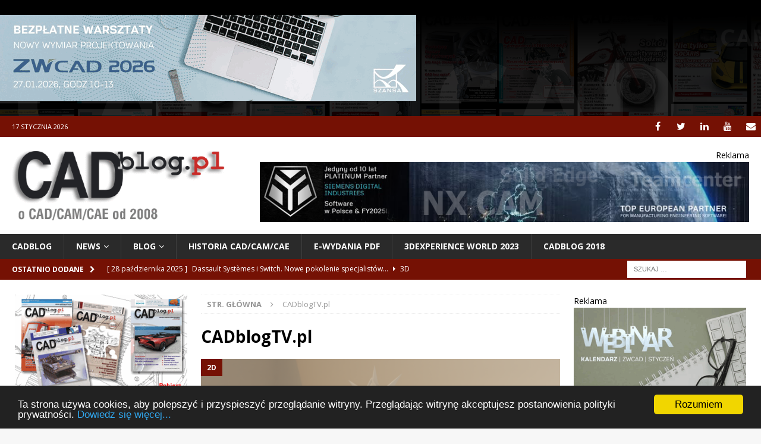

--- FILE ---
content_type: text/html; charset=UTF-8
request_url: https://www.cadblog.pl/tag/cadblogtv-pl/
body_size: 18376
content:
<!DOCTYPE html>
<html class="no-js mh-two-sb" lang="pl-PL">
<head>
<script type="text/javascript">
    window.cookieconsent_options = {"message":"Ta strona używa cookies, aby polepszyć i przyspieszyć przeglądanie witryny. Przeglądając witrynę akceptujesz postanowienia polityki prywatności.","dismiss":"Rozumiem","learnMore":"Dowiedz się więcej...","link":"https://www.cadblog.pl/index.php/polityka-prywatnosci/","theme":"dark-bottom"};
</script>

<script type="text/javascript" src="//cdnjs.cloudflare.com/ajax/libs/cookieconsent2/1.0.10/cookieconsent.min.js"></script>
<!-- End Cookie Consent plugin -->

<meta name="Keywords" content="CAD, CAM, CAE, PDM, PLM, FEA, FEM, FEV, MES, 2D, 3D, darmowy CAD, design, projektowanie, konstrukcje, druk 3D, bezpłatny CAD, CAD/CAM/CAE, FEA/FEM/FEV">
<meta name="Description" content="CADblog.pl – portal i blog o CAD 3D, 2D, CAM, CAE nowości, porady, e-czasopismo. Darmowe CAD, bezpłatne CAM, polskie projekty...">
<meta name="alexaVerifyID" content="YApKR7vCNNggE6fHduJlJTWpesU"/>
<meta name="msvalidate.01" content="3D8C0092D05097401C4CC60CD8D9B780"/>
<meta charset="UTF-8">
<meta name="viewport" content="width=device-width, initial-scale=1.0">
<title>CADblogTV.pl &#8211; CADblog.pl</title>
<meta name='robots' content='max-image-preview:large' />
	<style>img:is([sizes="auto" i], [sizes^="auto," i]) { contain-intrinsic-size: 3000px 1500px }</style>
	<link rel='dns-prefetch' href='//www.googletagmanager.com' />
<link rel='dns-prefetch' href='//fonts.googleapis.com' />
<link rel="alternate" type="application/rss+xml" title="CADblog.pl &raquo; Kanał z wpisami" href="https://www.cadblog.pl/feed/" />
<link rel="alternate" type="application/rss+xml" title="CADblog.pl &raquo; Kanał z komentarzami" href="https://www.cadblog.pl/comments/feed/" />
<link rel="alternate" type="application/rss+xml" title="CADblog.pl &raquo; Kanał z wpisami otagowanymi jako CADblogTV.pl" href="https://www.cadblog.pl/tag/cadblogtv-pl/feed/" />
<script type="text/javascript">
/* <![CDATA[ */
window._wpemojiSettings = {"baseUrl":"https:\/\/s.w.org\/images\/core\/emoji\/16.0.1\/72x72\/","ext":".png","svgUrl":"https:\/\/s.w.org\/images\/core\/emoji\/16.0.1\/svg\/","svgExt":".svg","source":{"concatemoji":"https:\/\/www.cadblog.pl\/cadblog_wp\/wp-includes\/js\/wp-emoji-release.min.js?ver=6.8.3"}};
/*! This file is auto-generated */
!function(s,n){var o,i,e;function c(e){try{var t={supportTests:e,timestamp:(new Date).valueOf()};sessionStorage.setItem(o,JSON.stringify(t))}catch(e){}}function p(e,t,n){e.clearRect(0,0,e.canvas.width,e.canvas.height),e.fillText(t,0,0);var t=new Uint32Array(e.getImageData(0,0,e.canvas.width,e.canvas.height).data),a=(e.clearRect(0,0,e.canvas.width,e.canvas.height),e.fillText(n,0,0),new Uint32Array(e.getImageData(0,0,e.canvas.width,e.canvas.height).data));return t.every(function(e,t){return e===a[t]})}function u(e,t){e.clearRect(0,0,e.canvas.width,e.canvas.height),e.fillText(t,0,0);for(var n=e.getImageData(16,16,1,1),a=0;a<n.data.length;a++)if(0!==n.data[a])return!1;return!0}function f(e,t,n,a){switch(t){case"flag":return n(e,"\ud83c\udff3\ufe0f\u200d\u26a7\ufe0f","\ud83c\udff3\ufe0f\u200b\u26a7\ufe0f")?!1:!n(e,"\ud83c\udde8\ud83c\uddf6","\ud83c\udde8\u200b\ud83c\uddf6")&&!n(e,"\ud83c\udff4\udb40\udc67\udb40\udc62\udb40\udc65\udb40\udc6e\udb40\udc67\udb40\udc7f","\ud83c\udff4\u200b\udb40\udc67\u200b\udb40\udc62\u200b\udb40\udc65\u200b\udb40\udc6e\u200b\udb40\udc67\u200b\udb40\udc7f");case"emoji":return!a(e,"\ud83e\udedf")}return!1}function g(e,t,n,a){var r="undefined"!=typeof WorkerGlobalScope&&self instanceof WorkerGlobalScope?new OffscreenCanvas(300,150):s.createElement("canvas"),o=r.getContext("2d",{willReadFrequently:!0}),i=(o.textBaseline="top",o.font="600 32px Arial",{});return e.forEach(function(e){i[e]=t(o,e,n,a)}),i}function t(e){var t=s.createElement("script");t.src=e,t.defer=!0,s.head.appendChild(t)}"undefined"!=typeof Promise&&(o="wpEmojiSettingsSupports",i=["flag","emoji"],n.supports={everything:!0,everythingExceptFlag:!0},e=new Promise(function(e){s.addEventListener("DOMContentLoaded",e,{once:!0})}),new Promise(function(t){var n=function(){try{var e=JSON.parse(sessionStorage.getItem(o));if("object"==typeof e&&"number"==typeof e.timestamp&&(new Date).valueOf()<e.timestamp+604800&&"object"==typeof e.supportTests)return e.supportTests}catch(e){}return null}();if(!n){if("undefined"!=typeof Worker&&"undefined"!=typeof OffscreenCanvas&&"undefined"!=typeof URL&&URL.createObjectURL&&"undefined"!=typeof Blob)try{var e="postMessage("+g.toString()+"("+[JSON.stringify(i),f.toString(),p.toString(),u.toString()].join(",")+"));",a=new Blob([e],{type:"text/javascript"}),r=new Worker(URL.createObjectURL(a),{name:"wpTestEmojiSupports"});return void(r.onmessage=function(e){c(n=e.data),r.terminate(),t(n)})}catch(e){}c(n=g(i,f,p,u))}t(n)}).then(function(e){for(var t in e)n.supports[t]=e[t],n.supports.everything=n.supports.everything&&n.supports[t],"flag"!==t&&(n.supports.everythingExceptFlag=n.supports.everythingExceptFlag&&n.supports[t]);n.supports.everythingExceptFlag=n.supports.everythingExceptFlag&&!n.supports.flag,n.DOMReady=!1,n.readyCallback=function(){n.DOMReady=!0}}).then(function(){return e}).then(function(){var e;n.supports.everything||(n.readyCallback(),(e=n.source||{}).concatemoji?t(e.concatemoji):e.wpemoji&&e.twemoji&&(t(e.twemoji),t(e.wpemoji)))}))}((window,document),window._wpemojiSettings);
/* ]]> */
</script>
<style id='wp-emoji-styles-inline-css' type='text/css'>

	img.wp-smiley, img.emoji {
		display: inline !important;
		border: none !important;
		box-shadow: none !important;
		height: 1em !important;
		width: 1em !important;
		margin: 0 0.07em !important;
		vertical-align: -0.1em !important;
		background: none !important;
		padding: 0 !important;
	}
</style>
<link rel='stylesheet' id='wp-block-library-css' href='https://www.cadblog.pl/cadblog_wp/wp-includes/css/dist/block-library/style.min.css?ver=6.8.3' type='text/css' media='all' />
<style id='classic-theme-styles-inline-css' type='text/css'>
/*! This file is auto-generated */
.wp-block-button__link{color:#fff;background-color:#32373c;border-radius:9999px;box-shadow:none;text-decoration:none;padding:calc(.667em + 2px) calc(1.333em + 2px);font-size:1.125em}.wp-block-file__button{background:#32373c;color:#fff;text-decoration:none}
</style>
<style id='global-styles-inline-css' type='text/css'>
:root{--wp--preset--aspect-ratio--square: 1;--wp--preset--aspect-ratio--4-3: 4/3;--wp--preset--aspect-ratio--3-4: 3/4;--wp--preset--aspect-ratio--3-2: 3/2;--wp--preset--aspect-ratio--2-3: 2/3;--wp--preset--aspect-ratio--16-9: 16/9;--wp--preset--aspect-ratio--9-16: 9/16;--wp--preset--color--black: #000000;--wp--preset--color--cyan-bluish-gray: #abb8c3;--wp--preset--color--white: #ffffff;--wp--preset--color--pale-pink: #f78da7;--wp--preset--color--vivid-red: #cf2e2e;--wp--preset--color--luminous-vivid-orange: #ff6900;--wp--preset--color--luminous-vivid-amber: #fcb900;--wp--preset--color--light-green-cyan: #7bdcb5;--wp--preset--color--vivid-green-cyan: #00d084;--wp--preset--color--pale-cyan-blue: #8ed1fc;--wp--preset--color--vivid-cyan-blue: #0693e3;--wp--preset--color--vivid-purple: #9b51e0;--wp--preset--gradient--vivid-cyan-blue-to-vivid-purple: linear-gradient(135deg,rgba(6,147,227,1) 0%,rgb(155,81,224) 100%);--wp--preset--gradient--light-green-cyan-to-vivid-green-cyan: linear-gradient(135deg,rgb(122,220,180) 0%,rgb(0,208,130) 100%);--wp--preset--gradient--luminous-vivid-amber-to-luminous-vivid-orange: linear-gradient(135deg,rgba(252,185,0,1) 0%,rgba(255,105,0,1) 100%);--wp--preset--gradient--luminous-vivid-orange-to-vivid-red: linear-gradient(135deg,rgba(255,105,0,1) 0%,rgb(207,46,46) 100%);--wp--preset--gradient--very-light-gray-to-cyan-bluish-gray: linear-gradient(135deg,rgb(238,238,238) 0%,rgb(169,184,195) 100%);--wp--preset--gradient--cool-to-warm-spectrum: linear-gradient(135deg,rgb(74,234,220) 0%,rgb(151,120,209) 20%,rgb(207,42,186) 40%,rgb(238,44,130) 60%,rgb(251,105,98) 80%,rgb(254,248,76) 100%);--wp--preset--gradient--blush-light-purple: linear-gradient(135deg,rgb(255,206,236) 0%,rgb(152,150,240) 100%);--wp--preset--gradient--blush-bordeaux: linear-gradient(135deg,rgb(254,205,165) 0%,rgb(254,45,45) 50%,rgb(107,0,62) 100%);--wp--preset--gradient--luminous-dusk: linear-gradient(135deg,rgb(255,203,112) 0%,rgb(199,81,192) 50%,rgb(65,88,208) 100%);--wp--preset--gradient--pale-ocean: linear-gradient(135deg,rgb(255,245,203) 0%,rgb(182,227,212) 50%,rgb(51,167,181) 100%);--wp--preset--gradient--electric-grass: linear-gradient(135deg,rgb(202,248,128) 0%,rgb(113,206,126) 100%);--wp--preset--gradient--midnight: linear-gradient(135deg,rgb(2,3,129) 0%,rgb(40,116,252) 100%);--wp--preset--font-size--small: 13px;--wp--preset--font-size--medium: 20px;--wp--preset--font-size--large: 36px;--wp--preset--font-size--x-large: 42px;--wp--preset--spacing--20: 0.44rem;--wp--preset--spacing--30: 0.67rem;--wp--preset--spacing--40: 1rem;--wp--preset--spacing--50: 1.5rem;--wp--preset--spacing--60: 2.25rem;--wp--preset--spacing--70: 3.38rem;--wp--preset--spacing--80: 5.06rem;--wp--preset--shadow--natural: 6px 6px 9px rgba(0, 0, 0, 0.2);--wp--preset--shadow--deep: 12px 12px 50px rgba(0, 0, 0, 0.4);--wp--preset--shadow--sharp: 6px 6px 0px rgba(0, 0, 0, 0.2);--wp--preset--shadow--outlined: 6px 6px 0px -3px rgba(255, 255, 255, 1), 6px 6px rgba(0, 0, 0, 1);--wp--preset--shadow--crisp: 6px 6px 0px rgba(0, 0, 0, 1);}:where(.is-layout-flex){gap: 0.5em;}:where(.is-layout-grid){gap: 0.5em;}body .is-layout-flex{display: flex;}.is-layout-flex{flex-wrap: wrap;align-items: center;}.is-layout-flex > :is(*, div){margin: 0;}body .is-layout-grid{display: grid;}.is-layout-grid > :is(*, div){margin: 0;}:where(.wp-block-columns.is-layout-flex){gap: 2em;}:where(.wp-block-columns.is-layout-grid){gap: 2em;}:where(.wp-block-post-template.is-layout-flex){gap: 1.25em;}:where(.wp-block-post-template.is-layout-grid){gap: 1.25em;}.has-black-color{color: var(--wp--preset--color--black) !important;}.has-cyan-bluish-gray-color{color: var(--wp--preset--color--cyan-bluish-gray) !important;}.has-white-color{color: var(--wp--preset--color--white) !important;}.has-pale-pink-color{color: var(--wp--preset--color--pale-pink) !important;}.has-vivid-red-color{color: var(--wp--preset--color--vivid-red) !important;}.has-luminous-vivid-orange-color{color: var(--wp--preset--color--luminous-vivid-orange) !important;}.has-luminous-vivid-amber-color{color: var(--wp--preset--color--luminous-vivid-amber) !important;}.has-light-green-cyan-color{color: var(--wp--preset--color--light-green-cyan) !important;}.has-vivid-green-cyan-color{color: var(--wp--preset--color--vivid-green-cyan) !important;}.has-pale-cyan-blue-color{color: var(--wp--preset--color--pale-cyan-blue) !important;}.has-vivid-cyan-blue-color{color: var(--wp--preset--color--vivid-cyan-blue) !important;}.has-vivid-purple-color{color: var(--wp--preset--color--vivid-purple) !important;}.has-black-background-color{background-color: var(--wp--preset--color--black) !important;}.has-cyan-bluish-gray-background-color{background-color: var(--wp--preset--color--cyan-bluish-gray) !important;}.has-white-background-color{background-color: var(--wp--preset--color--white) !important;}.has-pale-pink-background-color{background-color: var(--wp--preset--color--pale-pink) !important;}.has-vivid-red-background-color{background-color: var(--wp--preset--color--vivid-red) !important;}.has-luminous-vivid-orange-background-color{background-color: var(--wp--preset--color--luminous-vivid-orange) !important;}.has-luminous-vivid-amber-background-color{background-color: var(--wp--preset--color--luminous-vivid-amber) !important;}.has-light-green-cyan-background-color{background-color: var(--wp--preset--color--light-green-cyan) !important;}.has-vivid-green-cyan-background-color{background-color: var(--wp--preset--color--vivid-green-cyan) !important;}.has-pale-cyan-blue-background-color{background-color: var(--wp--preset--color--pale-cyan-blue) !important;}.has-vivid-cyan-blue-background-color{background-color: var(--wp--preset--color--vivid-cyan-blue) !important;}.has-vivid-purple-background-color{background-color: var(--wp--preset--color--vivid-purple) !important;}.has-black-border-color{border-color: var(--wp--preset--color--black) !important;}.has-cyan-bluish-gray-border-color{border-color: var(--wp--preset--color--cyan-bluish-gray) !important;}.has-white-border-color{border-color: var(--wp--preset--color--white) !important;}.has-pale-pink-border-color{border-color: var(--wp--preset--color--pale-pink) !important;}.has-vivid-red-border-color{border-color: var(--wp--preset--color--vivid-red) !important;}.has-luminous-vivid-orange-border-color{border-color: var(--wp--preset--color--luminous-vivid-orange) !important;}.has-luminous-vivid-amber-border-color{border-color: var(--wp--preset--color--luminous-vivid-amber) !important;}.has-light-green-cyan-border-color{border-color: var(--wp--preset--color--light-green-cyan) !important;}.has-vivid-green-cyan-border-color{border-color: var(--wp--preset--color--vivid-green-cyan) !important;}.has-pale-cyan-blue-border-color{border-color: var(--wp--preset--color--pale-cyan-blue) !important;}.has-vivid-cyan-blue-border-color{border-color: var(--wp--preset--color--vivid-cyan-blue) !important;}.has-vivid-purple-border-color{border-color: var(--wp--preset--color--vivid-purple) !important;}.has-vivid-cyan-blue-to-vivid-purple-gradient-background{background: var(--wp--preset--gradient--vivid-cyan-blue-to-vivid-purple) !important;}.has-light-green-cyan-to-vivid-green-cyan-gradient-background{background: var(--wp--preset--gradient--light-green-cyan-to-vivid-green-cyan) !important;}.has-luminous-vivid-amber-to-luminous-vivid-orange-gradient-background{background: var(--wp--preset--gradient--luminous-vivid-amber-to-luminous-vivid-orange) !important;}.has-luminous-vivid-orange-to-vivid-red-gradient-background{background: var(--wp--preset--gradient--luminous-vivid-orange-to-vivid-red) !important;}.has-very-light-gray-to-cyan-bluish-gray-gradient-background{background: var(--wp--preset--gradient--very-light-gray-to-cyan-bluish-gray) !important;}.has-cool-to-warm-spectrum-gradient-background{background: var(--wp--preset--gradient--cool-to-warm-spectrum) !important;}.has-blush-light-purple-gradient-background{background: var(--wp--preset--gradient--blush-light-purple) !important;}.has-blush-bordeaux-gradient-background{background: var(--wp--preset--gradient--blush-bordeaux) !important;}.has-luminous-dusk-gradient-background{background: var(--wp--preset--gradient--luminous-dusk) !important;}.has-pale-ocean-gradient-background{background: var(--wp--preset--gradient--pale-ocean) !important;}.has-electric-grass-gradient-background{background: var(--wp--preset--gradient--electric-grass) !important;}.has-midnight-gradient-background{background: var(--wp--preset--gradient--midnight) !important;}.has-small-font-size{font-size: var(--wp--preset--font-size--small) !important;}.has-medium-font-size{font-size: var(--wp--preset--font-size--medium) !important;}.has-large-font-size{font-size: var(--wp--preset--font-size--large) !important;}.has-x-large-font-size{font-size: var(--wp--preset--font-size--x-large) !important;}
:where(.wp-block-post-template.is-layout-flex){gap: 1.25em;}:where(.wp-block-post-template.is-layout-grid){gap: 1.25em;}
:where(.wp-block-columns.is-layout-flex){gap: 2em;}:where(.wp-block-columns.is-layout-grid){gap: 2em;}
:root :where(.wp-block-pullquote){font-size: 1.5em;line-height: 1.6;}
</style>
<link rel='stylesheet' id='mh-magazine-css' href='https://www.cadblog.pl/cadblog_wp/wp-content/themes/mh-magazine/style.css?ver=3.8.6' type='text/css' media='all' />
<link rel='stylesheet' id='mh-font-awesome-css' href='https://www.cadblog.pl/cadblog_wp/wp-content/themes/mh-magazine/includes/font-awesome.min.css' type='text/css' media='all' />
<link rel='stylesheet' id='mh-google-fonts-css' href='https://fonts.googleapis.com/css?family=Open+Sans:300,400,400italic,600,700' type='text/css' media='all' />
<script type="text/javascript" src="https://www.cadblog.pl/cadblog_wp/wp-includes/js/jquery/jquery.min.js?ver=3.7.1" id="jquery-core-js"></script>
<script type="text/javascript" src="https://www.cadblog.pl/cadblog_wp/wp-includes/js/jquery/jquery-migrate.min.js?ver=3.4.1" id="jquery-migrate-js"></script>
<script type="text/javascript" src="https://www.cadblog.pl/cadblog_wp/wp-content/themes/mh-magazine/js/scripts.js?ver=3.8.6" id="mh-scripts-js"></script>

<!-- Fragment znacznika Google (gtag.js) dodany przez Site Kit -->
<!-- Fragment Google Analytics dodany przez Site Kit -->
<script type="text/javascript" src="https://www.googletagmanager.com/gtag/js?id=GT-WFFWH2J" id="google_gtagjs-js" async></script>
<script type="text/javascript" id="google_gtagjs-js-after">
/* <![CDATA[ */
window.dataLayer = window.dataLayer || [];function gtag(){dataLayer.push(arguments);}
gtag("set","linker",{"domains":["www.cadblog.pl"]});
gtag("js", new Date());
gtag("set", "developer_id.dZTNiMT", true);
gtag("config", "GT-WFFWH2J");
 window._googlesitekit = window._googlesitekit || {}; window._googlesitekit.throttledEvents = []; window._googlesitekit.gtagEvent = (name, data) => { var key = JSON.stringify( { name, data } ); if ( !! window._googlesitekit.throttledEvents[ key ] ) { return; } window._googlesitekit.throttledEvents[ key ] = true; setTimeout( () => { delete window._googlesitekit.throttledEvents[ key ]; }, 5 ); gtag( "event", name, { ...data, event_source: "site-kit" } ); }; 
/* ]]> */
</script>
<link rel="https://api.w.org/" href="https://www.cadblog.pl/wp-json/" /><link rel="alternate" title="JSON" type="application/json" href="https://www.cadblog.pl/wp-json/wp/v2/tags/498" /><link rel="EditURI" type="application/rsd+xml" title="RSD" href="https://www.cadblog.pl/cadblog_wp/xmlrpc.php?rsd" />
<meta name="generator" content="WordPress 6.8.3" />
<meta name="generator" content="Site Kit by Google 1.168.0" /><style type="text/css">
.mh-widget-layout4 .mh-widget-title { background: #751104; background: rgba(117, 17, 4, 0.6); }
.mh-preheader, .mh-wide-layout .mh-subheader, .mh-ticker-title, .mh-main-nav li:hover, .mh-footer-nav, .slicknav_menu, .slicknav_btn, .slicknav_nav .slicknav_item:hover, .slicknav_nav a:hover, .mh-back-to-top, .mh-subheading, .entry-tags .fa, .entry-tags li:hover, .mh-widget-layout2 .mh-widget-title, .mh-widget-layout4 .mh-widget-title-inner, .mh-widget-layout4 .mh-footer-widget-title, .mh-widget-layout5 .mh-widget-title-inner, .mh-widget-layout6 .mh-widget-title, #mh-mobile .flex-control-paging li a.flex-active, .mh-image-caption, .mh-carousel-layout1 .mh-carousel-caption, .mh-tab-button.active, .mh-tab-button.active:hover, .mh-footer-widget .mh-tab-button.active, .mh-social-widget li:hover a, .mh-footer-widget .mh-social-widget li a, .mh-footer-widget .mh-author-bio-widget, .tagcloud a:hover, .mh-widget .tagcloud a:hover, .mh-footer-widget .tagcloud a:hover, .mh-posts-stacked-item .mh-meta, .page-numbers:hover, .mh-loop-pagination .current, .mh-comments-pagination .current, .pagelink, a:hover .pagelink, input[type=submit], #infinite-handle span { background: #751104; }
.mh-main-nav-wrap .slicknav_nav ul, blockquote, .mh-widget-layout1 .mh-widget-title, .mh-widget-layout3 .mh-widget-title, .mh-widget-layout5 .mh-widget-title, .mh-widget-layout8 .mh-widget-title:after, #mh-mobile .mh-slider-caption, .mh-carousel-layout1, .mh-spotlight-widget, .mh-author-bio-widget, .mh-author-bio-title, .mh-author-bio-image-frame, .mh-video-widget, .mh-tab-buttons, textarea:hover, input[type=text]:hover, input[type=email]:hover, input[type=tel]:hover, input[type=url]:hover { border-color: #751104; }
.mh-dropcap, .mh-carousel-layout1 .flex-direction-nav a, .mh-carousel-layout2 .mh-carousel-caption, .mh-posts-digest-small-category, .mh-posts-lineup-more, .bypostauthor .fn:after, .mh-comment-list .comment-reply-link:before, #respond #cancel-comment-reply-link:before { color: #751104; }
.entry-content a { color: #1e73be; }
a:hover, .entry-content a:hover, #respond a:hover, #respond #cancel-comment-reply-link:hover, #respond .logged-in-as a:hover, .mh-comment-list .comment-meta a:hover, .mh-ping-list .mh-ping-item a:hover, .mh-meta a:hover, .mh-breadcrumb a:hover, .mh-tabbed-widget a:hover { color: #8e0700; }
</style>
<!--[if lt IE 9]>
<script src="https://www.cadblog.pl/cadblog_wp/wp-content/themes/mh-magazine/js/css3-mediaqueries.js"></script>
<![endif]-->
<style type="text/css">
.entry-content { font-size: 13px; font-size: 0.8125rem; }
</style>
<style type="text/css">.recentcomments a{display:inline !important;padding:0 !important;margin:0 !important;}</style><style type="text/css" id="custom-background-css">
body.custom-background { background-image: url("https://www.cadblog.pl/cadblog_wp/wp-content/uploads/2019/01/tlo_covery_2019_ok.png"); background-position: left top; background-size: auto; background-repeat: repeat; background-attachment: fixed; }
</style>
	<link rel="icon" href="https://www.cadblog.pl/cadblog_wp/wp-content/uploads/2025/08/cropped-CADblog_icon_2025_new-1-32x32.png" sizes="32x32" />
<link rel="icon" href="https://www.cadblog.pl/cadblog_wp/wp-content/uploads/2025/08/cropped-CADblog_icon_2025_new-1-192x192.png" sizes="192x192" />
<link rel="apple-touch-icon" href="https://www.cadblog.pl/cadblog_wp/wp-content/uploads/2025/08/cropped-CADblog_icon_2025_new-1-180x180.png" />
<meta name="msapplication-TileImage" content="https://www.cadblog.pl/cadblog_wp/wp-content/uploads/2025/08/cropped-CADblog_icon_2025_new-1-270x270.png" />
</head>
<body id="mh-mobile" class="archive tag tag-cadblogtv-pl tag-498 custom-background wp-custom-logo wp-theme-mh-magazine mh-wide-layout mh-left-sb mh-loop-layout2 mh-widget-layout2" itemscope="itemscope" itemtype="http://schema.org/WebPage">
<aside class="mh-container mh-header-widget-1">
<div id="block-49" class="mh-widget mh-header-1 widget_block"><div id="rotating-banner"></div>

<script>
(function () {
    const banners = [
        {
            href: "https://www.zwcad.pl/przeglad-wydarzen/1298-zwcad-2026-online-praktyczne-warsztaty.html",
            img: "https://www.cadblog.pl/webinar_zwcad2026_1.png",
            alt: "ZWCAD_2026",
            name: "ZWCAD_2026"
        },
        {
            href: "https://www.zwcad.pl/wydarzenia-zwcad/szczegolywydarzenia/1405/-/podstawowe-funkcje-cadprofi-electrical.html",
            img: "https://www.cadblog.pl/webinar_cadprofi_1.png",
            alt: "CADprofi_webinar",
            name: "CADprofi_webinar"
        }
    ];

    let index = localStorage.getItem("bannerIndex");
    index = index === null ? 0 : (parseInt(index) + 1) % banners.length;
    localStorage.setItem("bannerIndex", index);

    const b = banners[index];

    document.getElementById("rotating-banner").innerHTML = `
        <a href="${b.href}"
           class="track-banner"
           data-banner-name="${b.name}"
           target="_blank">
            <img decoding="async" src="${b.img}" alt="${b.alt}">
        </a>
    `;
})();
</script></div></aside>
<div class="mh-header-nav-mobile clearfix"></div>
	<div class="mh-preheader">
    	<div class="mh-container mh-container-inner mh-row clearfix">
							<div class="mh-header-bar-content mh-header-bar-top-left mh-col-2-3 clearfix">
											<div class="mh-header-date mh-header-date-top">
							17 stycznia 2026						</div>
									</div>
										<div class="mh-header-bar-content mh-header-bar-top-right mh-col-1-3 clearfix">
											<nav class="mh-social-icons mh-social-nav mh-social-nav-top clearfix" itemscope="itemscope" itemtype="http://schema.org/SiteNavigationElement">
							<div class="menu-menu-odnosnikow-serwisow-spolecznosciowych-container"><ul id="menu-menu-odnosnikow-serwisow-spolecznosciowych" class="menu"><li id="menu-item-36" class="menu-item menu-item-type-custom menu-item-object-custom menu-item-36"><a href="https://pl-pl.facebook.com/cadblogpl/"><i class="fa fa-mh-social"></i><span class="screen-reader-text">Facebook</span></a></li>
<li id="menu-item-37" class="menu-item menu-item-type-custom menu-item-object-custom menu-item-37"><a href="https://twitter.com/CADblog_pl"><i class="fa fa-mh-social"></i><span class="screen-reader-text">Twitter</span></a></li>
<li id="menu-item-42" class="menu-item menu-item-type-custom menu-item-object-custom menu-item-42"><a href="https://www.linkedin.com/company/maciej-stanis%C5%82awski-cadblog-pl/"><i class="fa fa-mh-social"></i><span class="screen-reader-text">LinkedIn</span></a></li>
<li id="menu-item-78" class="menu-item menu-item-type-custom menu-item-object-custom menu-item-78"><a href="https://www.youtube.com/user/MaciejCADblogpl"><i class="fa fa-mh-social"></i><span class="screen-reader-text">YouTube</span></a></li>
<li id="menu-item-39" class="menu-item menu-item-type-custom menu-item-object-custom menu-item-39"><a href="mailto:redakcja@cadblog.pl"><i class="fa fa-mh-social"></i><span class="screen-reader-text">E-mail</span></a></li>
</ul></div>						</nav>
									</div>
					</div>
	</div>
<header class="mh-header" itemscope="itemscope" itemtype="http://schema.org/WPHeader">
	<div class="mh-container mh-container-inner clearfix">
		<div class="mh-custom-header clearfix">
<div class="mh-header-columns mh-row clearfix">
<div class="mh-col-1-3 mh-site-identity">
<div class="mh-site-logo" role="banner" itemscope="itemscope" itemtype="http://schema.org/Brand">
<a href="https://www.cadblog.pl/" class="custom-logo-link" rel="home"><img width="466" height="155" src="https://www.cadblog.pl/cadblog_wp/wp-content/uploads/2019/01/cropped-cropped-cropped-CADblog_PL_logo_2019-1.png" class="custom-logo" alt="CADblog.pl" decoding="async" fetchpriority="high" srcset="https://www.cadblog.pl/cadblog_wp/wp-content/uploads/2019/01/cropped-cropped-cropped-CADblog_PL_logo_2019-1.png 466w, https://www.cadblog.pl/cadblog_wp/wp-content/uploads/2019/01/cropped-cropped-cropped-CADblog_PL_logo_2019-1-300x100.png 300w" sizes="(max-width: 466px) 100vw, 466px" /></a></div>
</div>
<aside class="mh-col-2-3 mh-header-widget-2">
<div id="block-62" class="mh-widget mh-header-2 widget_block"><p>Reklama</p>
<a href="https://camdivision.pl/pl" class="track-banner" data-banner-name="CAMdivision_FY2025" target="_blank">
    <img decoding="async" src="https://www.cadblog.pl/CAMdivision_Platinum_900.png" alt="CAMDIVISION PLATINUM 2025">
</a></div></aside>
</div>
</div>
	</div>
	<div class="mh-main-nav-wrap">
		<nav class="mh-navigation mh-main-nav mh-container mh-container-inner clearfix" itemscope="itemscope" itemtype="http://schema.org/SiteNavigationElement">
			<div class="menu-menu-glowne-container"><ul id="menu-menu-glowne" class="menu"><li id="menu-item-370" class="menu-item menu-item-type-post_type menu-item-object-page menu-item-home menu-item-370"><a href="https://www.cadblog.pl/">CADblog</a></li>
<li id="menu-item-372" class="menu-item menu-item-type-taxonomy menu-item-object-category menu-item-has-children menu-item-372"><a href="https://www.cadblog.pl/category/news/">News</a>
<ul class="sub-menu">
	<li id="menu-item-373" class="menu-item menu-item-type-taxonomy menu-item-object-category menu-item-373"><a href="https://www.cadblog.pl/category/cad/">CAD</a></li>
	<li id="menu-item-374" class="menu-item menu-item-type-taxonomy menu-item-object-category menu-item-374"><a href="https://www.cadblog.pl/category/cam/">CAM</a></li>
	<li id="menu-item-445" class="menu-item menu-item-type-taxonomy menu-item-object-category menu-item-445"><a href="https://www.cadblog.pl/category/cae/">CAE</a></li>
	<li id="menu-item-446" class="menu-item menu-item-type-taxonomy menu-item-object-category menu-item-446"><a href="https://www.cadblog.pl/category/plm/">PLM</a></li>
	<li id="menu-item-377" class="menu-item menu-item-type-taxonomy menu-item-object-category menu-item-377"><a href="https://www.cadblog.pl/category/hardware/">Hardware</a></li>
	<li id="menu-item-378" class="menu-item menu-item-type-taxonomy menu-item-object-category menu-item-378"><a href="https://www.cadblog.pl/category/druk-3d/">Druk 3D</a></li>
</ul>
</li>
<li id="menu-item-368" class="menu-item menu-item-type-post_type menu-item-object-page current_page_parent menu-item-has-children menu-item-368"><a href="https://www.cadblog.pl/blog/">Blog</a>
<ul class="sub-menu">
	<li id="menu-item-375" class="menu-item menu-item-type-taxonomy menu-item-object-category menu-item-375"><a href="https://www.cadblog.pl/category/artykul/">Artykuł</a></li>
	<li id="menu-item-820" class="menu-item menu-item-type-taxonomy menu-item-object-category menu-item-820"><a href="https://www.cadblog.pl/category/tutorial/">Tutorial</a></li>
	<li id="menu-item-444" class="menu-item menu-item-type-taxonomy menu-item-object-category menu-item-444"><a href="https://www.cadblog.pl/category/bez-kategorii/">Inne</a></li>
</ul>
</li>
<li id="menu-item-371" class="menu-item menu-item-type-post_type menu-item-object-page menu-item-371"><a href="https://www.cadblog.pl/historia-systemow-cad/">Historia CAD/CAM/CAE</a></li>
<li id="menu-item-367" class="menu-item menu-item-type-post_type menu-item-object-page menu-item-367"><a href="https://www.cadblog.pl/e-wydania-pdf/">e-wydania PDF</a></li>
<li id="menu-item-1373" class="menu-item menu-item-type-post_type menu-item-object-page menu-item-1373"><a href="https://www.cadblog.pl/3dexperience-world/">3DEXPERIENCE WORLD 2023</a></li>
<li id="menu-item-1210" class="menu-item menu-item-type-custom menu-item-object-custom menu-item-1210"><a href="http://www.cadblog.pl/index_1.htm">CADblog 2018</a></li>
</ul></div>		</nav>
	</div>
	</header>
	<div class="mh-subheader">
		<div class="mh-container mh-container-inner mh-row clearfix">
							<div class="mh-header-bar-content mh-header-bar-bottom-left mh-col-2-3 clearfix">
											<div class="mh-header-ticker mh-header-ticker-bottom">
							<div class="mh-ticker-bottom">
			<div class="mh-ticker-title mh-ticker-title-bottom">
			Ostatnio dodane<i class="fa fa-chevron-right"></i>		</div>
		<div class="mh-ticker-content mh-ticker-content-bottom">
		<ul id="mh-ticker-loop-bottom">				<li class="mh-ticker-item mh-ticker-item-bottom">
					<a href="https://www.cadblog.pl/dassault-systemes-i-switch-nowe-pokolenie-specjalistow/" title="Dassault Systèmes i Switch. Nowe pokolenie specjalistów&#8230;">
						<span class="mh-ticker-item-date mh-ticker-item-date-bottom">
                        	[ 28 października 2025 ]                        </span>
						<span class="mh-ticker-item-title mh-ticker-item-title-bottom">
							Dassault Systèmes i Switch. Nowe pokolenie specjalistów&#8230;						</span>
													<span class="mh-ticker-item-cat mh-ticker-item-cat-bottom">
								<i class="fa fa-caret-right"></i>
																3D							</span>
											</a>
				</li>				<li class="mh-ticker-item mh-ticker-item-bottom">
					<a href="https://www.cadblog.pl/od-skanu-do-modelu-cad-w-sekunde/" title="Od skanu do modelu CAD w sekundę">
						<span class="mh-ticker-item-date mh-ticker-item-date-bottom">
                        	[ 28 października 2025 ]                        </span>
						<span class="mh-ticker-item-title mh-ticker-item-title-bottom">
							Od skanu do modelu CAD w sekundę						</span>
													<span class="mh-ticker-item-cat mh-ticker-item-cat-bottom">
								<i class="fa fa-caret-right"></i>
																3D							</span>
											</a>
				</li>				<li class="mh-ticker-item mh-ticker-item-bottom">
					<a href="https://www.cadblog.pl/grundfos-wybiera-3dexperience/" title="Grundfos wybiera 3DEXPERIENCE">
						<span class="mh-ticker-item-date mh-ticker-item-date-bottom">
                        	[ 30 września 2025 ]                        </span>
						<span class="mh-ticker-item-title mh-ticker-item-title-bottom">
							Grundfos wybiera 3DEXPERIENCE						</span>
													<span class="mh-ticker-item-cat mh-ticker-item-cat-bottom">
								<i class="fa fa-caret-right"></i>
																3D							</span>
											</a>
				</li>				<li class="mh-ticker-item mh-ticker-item-bottom">
					<a href="https://www.cadblog.pl/dlaczego-nie-black-hawk-tylko-aw149-kazdy-smiglowiec-mozna-zestrzelic/" title="Dlaczego nie Black Hawk, tylko AW149? Każdy śmigłowiec można zestrzelić…">
						<span class="mh-ticker-item-date mh-ticker-item-date-bottom">
                        	[ 4 września 2025 ]                        </span>
						<span class="mh-ticker-item-title mh-ticker-item-title-bottom">
							Dlaczego nie Black Hawk, tylko AW149? Każdy śmigłowiec można zestrzelić…						</span>
													<span class="mh-ticker-item-cat mh-ticker-item-cat-bottom">
								<i class="fa fa-caret-right"></i>
																Artykuł							</span>
											</a>
				</li>				<li class="mh-ticker-item mh-ticker-item-bottom">
					<a href="https://www.cadblog.pl/bezpieczenstwo-w-nowym-swietle-premiery-mactronic-na-mspo-2025/" title="Bezpieczeństwo w nowym świetle. Premiery Mactronic na MSPO 2025">
						<span class="mh-ticker-item-date mh-ticker-item-date-bottom">
                        	[ 3 września 2025 ]                        </span>
						<span class="mh-ticker-item-title mh-ticker-item-title-bottom">
							Bezpieczeństwo w nowym świetle. Premiery Mactronic na MSPO 2025						</span>
													<span class="mh-ticker-item-cat mh-ticker-item-cat-bottom">
								<i class="fa fa-caret-right"></i>
																Hardware							</span>
											</a>
				</li>		</ul>
	</div>
</div>						</div>
									</div>
										<div class="mh-header-bar-content mh-header-bar-bottom-right mh-col-1-3 clearfix">
											<aside class="mh-header-search mh-header-search-bottom">
							<form role="search" method="get" class="search-form" action="https://www.cadblog.pl/">
				<label>
					<span class="screen-reader-text">Szukaj:</span>
					<input type="search" class="search-field" placeholder="Szukaj &hellip;" value="" name="s" />
				</label>
				<input type="submit" class="search-submit" value="Szukaj" />
			</form>						</aside>
									</div>
					</div>
	</div>
<div class="mh-container mh-container-outer">
<div class="mh-wrapper clearfix">
	<div class="mh-main clearfix">
		<div id="main-content" class="mh-loop mh-content" role="main"><nav class="mh-breadcrumb"><span itemscope itemtype="http://data-vocabulary.org/Breadcrumb"><a href="https://www.cadblog.pl" itemprop="url"><span itemprop="title">Str. główna</span></a></span><span class="mh-breadcrumb-delimiter"><i class="fa fa-angle-right"></i></span>CADblogTV.pl</nav>
				<header class="page-header"><h1 class="page-title">CADblogTV.pl</h1>				</header><article class="mh-posts-large-item clearfix post-4098 post type-post status-publish format-standard has-post-thumbnail hentry category-2d category-3d category-artykul category-bezplatny-cad-cam-cae category-cad category-camdivision category-darmowy category-draftsight category-druk-3d category-ds-solidworks category-freecad category-konkurs category-solid-edge category-szybkie-prototypowanie-i-wytwarzanie category-zwcad tag-3d-cad tag-cad-2d tag-cadblogtv-pl tag-cadtv-pl tag-freecad tag-konkurs-cadblog-pl tag-konkurs-projekt-szopki-w-cad tag-plasticity tag-rhino tag-szopka-bozonarodzeniowa-w-cad tag-szopka-krakowska-w-cad tag-wyniki-konkursu-cad tag-zwcad">
	<figure class="mh-posts-large-thumb">
		<a class="mh-thumb-icon" href="https://www.cadblog.pl/wyniki-konkursu-na-projekt-szopki-bozonarodzeniowej/" title="Wyniki konkursu na projekt Szopki Bożonarodzeniowej!"><img width="678" height="381" src="https://www.cadblog.pl/cadblog_wp/wp-content/uploads/2024/01/szopka-Mateusz-Jadczak-678x381.png" class="attachment-mh-magazine-content size-mh-magazine-content wp-post-image" alt="" decoding="async" srcset="https://www.cadblog.pl/cadblog_wp/wp-content/uploads/2024/01/szopka-Mateusz-Jadczak-678x381.png 678w, https://www.cadblog.pl/cadblog_wp/wp-content/uploads/2024/01/szopka-Mateusz-Jadczak-300x169.png 300w, https://www.cadblog.pl/cadblog_wp/wp-content/uploads/2024/01/szopka-Mateusz-Jadczak-1024x576.png 1024w, https://www.cadblog.pl/cadblog_wp/wp-content/uploads/2024/01/szopka-Mateusz-Jadczak-768x432.png 768w, https://www.cadblog.pl/cadblog_wp/wp-content/uploads/2024/01/szopka-Mateusz-Jadczak-1536x864.png 1536w, https://www.cadblog.pl/cadblog_wp/wp-content/uploads/2024/01/szopka-Mateusz-Jadczak.png 1920w" sizes="(max-width: 678px) 100vw, 678px" />		</a>
					<div class="mh-image-caption mh-posts-large-caption">
				2D			</div>
			</figure>
	<div class="mh-posts-large-content clearfix">
		<header class="mh-posts-large-header">
			<h3 class="entry-title mh-posts-large-title">
				<a href="https://www.cadblog.pl/wyniki-konkursu-na-projekt-szopki-bozonarodzeniowej/" title="Wyniki konkursu na projekt Szopki Bożonarodzeniowej!" rel="bookmark">
					Wyniki konkursu na projekt Szopki Bożonarodzeniowej!				</a>
			</h3>
			<div class="mh-meta entry-meta">
<span class="entry-meta-date updated"><i class="fa fa-clock-o"></i><a href="https://www.cadblog.pl/2024/01/">31 stycznia 2024</a></span>
</div>
		</header>
		<div class="mh-posts-large-excerpt clearfix">
			<div class="mh-excerpt"><p>Zapraszam na rozstrzygnięcie pierwszej edycji konkursu na projekt Szopki Bożonarodzeniowej zaprojektowanej w systemie CAD. Na początku zakładałem, że ogłoszenie wyników będzie miało postać wpisu na portalu i w mediach społecznościowych, ale nie miałbym wtedy możliwości <a class="mh-excerpt-more" href="https://www.cadblog.pl/wyniki-konkursu-na-projekt-szopki-bozonarodzeniowej/" title="Wyniki konkursu na projekt Szopki Bożonarodzeniowej!">[&#8230;]</a></p>
</div>		</div>
	</div>
</article><article class="mh-posts-large-item clearfix post-3916 post type-post status-publish format-standard has-post-thumbnail hentry category-artykul category-historia category-bez-kategorii category-konkurs tag-boze-narodzenie tag-cadblog-pl tag-cadblogtv-pl tag-cadtv-pl tag-kalejdoskop-techniki tag-upominek-pod-choinke">
	<figure class="mh-posts-large-thumb">
		<a class="mh-thumb-icon" href="https://www.cadblog.pl/na-swieta-bozego-narodzenia/" title="Na Święta Bożego Narodzenia&#8230;"><img width="678" height="381" src="https://www.cadblog.pl/cadblog_wp/wp-content/uploads/2023/12/Szopka-typu-krakowskiego-678x381.png" class="attachment-mh-magazine-content size-mh-magazine-content wp-post-image" alt="" decoding="async" />		</a>
					<div class="mh-image-caption mh-posts-large-caption">
				Artykuł			</div>
			</figure>
	<div class="mh-posts-large-content clearfix">
		<header class="mh-posts-large-header">
			<h3 class="entry-title mh-posts-large-title">
				<a href="https://www.cadblog.pl/na-swieta-bozego-narodzenia/" title="Na Święta Bożego Narodzenia&#8230;" rel="bookmark">
					Na Święta Bożego Narodzenia&#8230;				</a>
			</h3>
			<div class="mh-meta entry-meta">
<span class="entry-meta-date updated"><i class="fa fa-clock-o"></i><a href="https://www.cadblog.pl/2023/12/">22 grudnia 2023</a></span>
</div>
		</header>
		<div class="mh-posts-large-excerpt clearfix">
			<div class="mh-excerpt"><p>W tym roku 15 listopada minęło 15 lat (sic!) od pierwszego wpisu na CADblog.pl. Te piętnaście lat to naprawdę szmat czasu. Z czego ostatnie pięć lat było dla mnie bardzo trudne: rozgrzebana inwestycja budowlana, kryzys, <a class="mh-excerpt-more" href="https://www.cadblog.pl/na-swieta-bozego-narodzenia/" title="Na Święta Bożego Narodzenia&#8230;">[&#8230;]</a></p>
</div>		</div>
	</div>
</article><article class="mh-posts-large-item clearfix post-1688 post type-post status-publish format-standard has-post-thumbnail hentry category-3d category-cad category-cae category-cam category-news category-parasolid category-siemens-digital-industries-software category-siemens-plm-software category-solid-edge category-synchronous-technology category-webinar tag-cadblogtv-pl tag-nowosci-solid-edge-2021 tag-realize-live-europe-2020 tag-solid-edge-2021 tag-solid-edge-2021-na-cadblogtv-pl tag-solid-edge-na-realize-live-europe">
	<figure class="mh-posts-large-thumb">
		<a class="mh-thumb-icon" href="https://www.cadblog.pl/solid-edge-2021-zapis-prezentacji/" title="Solid Edge 2021 – zapis prezentacji"><img width="678" height="381" src="https://www.cadblog.pl/cadblog_wp/wp-content/uploads/2020/12/playlista_solidedge1-678x381.png" class="attachment-mh-magazine-content size-mh-magazine-content wp-post-image" alt="" decoding="async" />		</a>
					<div class="mh-image-caption mh-posts-large-caption">
				3D			</div>
			</figure>
	<div class="mh-posts-large-content clearfix">
		<header class="mh-posts-large-header">
			<h3 class="entry-title mh-posts-large-title">
				<a href="https://www.cadblog.pl/solid-edge-2021-zapis-prezentacji/" title="Solid Edge 2021 – zapis prezentacji" rel="bookmark">
					Solid Edge 2021 – zapis prezentacji				</a>
			</h3>
			<div class="mh-meta entry-meta">
<span class="entry-meta-date updated"><i class="fa fa-clock-o"></i><a href="https://www.cadblog.pl/2020/12/">15 grudnia 2020</a></span>
</div>
		</header>
		<div class="mh-posts-large-excerpt clearfix">
			<div class="mh-excerpt"><p>Na kanale CADblogTV.pl dostępny jest zapis wybranych sesji konferencji Realize Live Europe 2020 poświęconych systemowi Solid Edge. Jak informowałem na początku grudnia (link tutaj), podczas tegorocznej wirtualnej konferencji Realize Live Europe 2020 miały miejsce m.in. <a class="mh-excerpt-more" href="https://www.cadblog.pl/solid-edge-2021-zapis-prezentacji/" title="Solid Edge 2021 – zapis prezentacji">[&#8230;]</a></p>
</div>		</div>
	</div>
</article>		</div>
			<aside class="mh-widget-col-1 mh-sidebar" itemscope="itemscope" itemtype="http://schema.org/WPSideBar"><div id="block-138" class="mh-widget widget_block"><p><a target="_blank" onclick="javascript: pageTracker._trackPageview('/bannerads/e-wydania');" href="https://www.cadblog.pl/e-wydania-pdf/" rel="noopener"><img loading="lazy" decoding="async" class="aligncenter size-full wp-image-334" src="https://www.cadblog.pl/e-wydania-komplet.gif" alt="pobierz komplet e-wydan" width="350" height="350"></a></p></div><div id="block-139" class="mh-widget widget_block">
<hr class="wp-block-separator"/>
</div><div id="mh_magazine_posts_lineup-4" class="mh-widget mh_magazine_posts_lineup"><div class="mh-posts-lineup-widget mh-posts-lineup-large clearfix">
							<article class="mh-posts-lineup-item clearfix post-4873 post type-post status-publish format-standard has-post-thumbnail category-artykul category-hardware category-bez-kategorii category-mechanika category-polskie-konstrukcje category-technika tag-czerwone-swiatlo tag-latarka-mactronic tag-latarka-ratownicza tag-mactronic tag-pierwsza-na-swiecie-latarka tag-polska-innowacyjna-latarka tag-polskie-konstrukcje tag-polskie-rozwiazania tag-ratownicza-latarka-mactronic">
								<figure class="mh-posts-lineup-thumb">
									<a href="https://www.cadblog.pl/polacy-stworzyli-latarke-jakiej-jeszcze-nie-bylo-pomogli-strazacy/" title="Polacy stworzyli latarkę, jakiej jeszcze nie było. Pomogli&#8230; strażacy"><img width="1030" height="438" src="https://www.cadblog.pl/cadblog_wp/wp-content/uploads/2025/06/Mactronic-Guardian-pozar-1030x438.jpg" class="attachment-mh-magazine-slider size-mh-magazine-slider wp-post-image" alt="" decoding="async" loading="lazy" />									</a>
								</figure>
																	<div class="mh-image-caption mh-posts-lineup-category">
										Artykuł									</div>
																<div class="mh-posts-lineup-caption">
									<div class="mh-posts-lineup-content">
										<h2 class="mh-posts-lineup-title">
											<a href="https://www.cadblog.pl/polacy-stworzyli-latarke-jakiej-jeszcze-nie-bylo-pomogli-strazacy/" title="Polacy stworzyli latarkę, jakiej jeszcze nie było. Pomogli&#8230; strażacy" rel="bookmark">
												Polacy stworzyli latarkę, jakiej jeszcze nie było. Pomogli&#8230; strażacy											</a>
										</h2><div class="mh-excerpt">Jest pierwszą na świecie specjalistyczną latarką kątową z certyfikatem ATEX, która emituje sygnalizacyjne światło czerwone. Autor: ak, Mactronic Mactronic M-Fire Guardian XR zwiększa bezpieczeństwo strażaków i ratowników przy wypadkach drogowych, ewakuacjach i podczas akcji w <a class="mh-excerpt-more" href="https://www.cadblog.pl/polacy-stworzyli-latarke-jakiej-jeszcze-nie-bylo-pomogli-strazacy/" title="Polacy stworzyli latarkę, jakiej jeszcze nie było. Pomogli&#8230; strażacy">[...]</a></div><ul class="mh-posts-lineup-more">
							<li class="mh-posts-lineup-more-item post-4772 post type-post status-publish format-standard has-post-thumbnail category-artykul category-bez-kategorii category-mechanika category-polskie-konstrukcje category-technika tag-fiesty-z-krakowa tag-ford-fiesta-rally3 tag-m-sport-poland tag-polskie-wspolczesne-rajdowki tag-rajdowki-z-polski tag-rally3">
								<h3 class="mh-posts-lineup-more-title">
									<a href="https://www.cadblog.pl/ford-fiesta-rally3-co-laczy-krakow-z-wrc/" title="Ford Fiesta Rally3. Co łączy Kraków z WRC?" rel="bookmark">
										Ford Fiesta Rally3. Co łączy Kraków z WRC?									</a>
								</h3>
							</li>							<li class="mh-posts-lineup-more-item post-4711 post type-post status-publish format-standard has-post-thumbnail category-2d category-3d category-architektura category-artykul category-bezplatny-cad-cam-cae category-cad category-cae category-cam category-darmowy category-freecad category-mechanika category-szybkie-prototypowanie-i-wytwarzanie category-wydarzenia tag-bezplatny-cad-cam-cae-3d tag-cad-za-darmo tag-cad-za-free tag-darmowy-cad tag-darmowy-freecad tag-freecad-1-0 tag-juz-jest-freecad-1-0 tag-stabilna-wersja-freecad tag-tnp-fixed-in-freecad-1-0">
								<h3 class="mh-posts-lineup-more-title">
									<a href="https://www.cadblog.pl/freecad-1-0/" title="FreeCAD 1.0" rel="bookmark">
										FreeCAD 1.0									</a>
								</h3>
							</li>							<li class="mh-posts-lineup-more-item post-4654 post type-post status-publish format-standard has-post-thumbnail category-3d category-3dexperience category-3ds category-ai category-artykul category-cad category-dassault-systemes category-ds-solidworks category-rozmowa tag-ai-in-solidworks tag-command-prediction tag-kup-solidworks-online tag-manish-kumar tag-mistral-i-solidworks tag-nowosci-solidworks-2026 tag-przewidywanie-polecen tag-rozmowa-z-ceo-solidworks tag-sklep-solidworks tag-solidworks-2025 tag-solidworks-chat-bot tag-solidworks-cloud tag-solidworks-online-store tag-sztuczna-inteligencja-w-solidworks tag-virtual-twins tag-xdesign">
								<h3 class="mh-posts-lineup-more-title">
									<a href="https://www.cadblog.pl/czy-sztuczna-inteligencja-zastapi-projektantow/" title="Czy sztuczna inteligencja zastąpi projektantów?" rel="bookmark">
										Czy sztuczna inteligencja zastąpi projektantów?									</a>
								</h3>
							</li>							<li class="mh-posts-lineup-more-item post-4519 post type-post status-publish format-standard has-post-thumbnail category-3d category-artykul category-cad category-cae category-cam category-camdivision category-mechanika category-nx category-siemens-digital-industries-software category-siemens-plm-software category-synchronous-technology category-tutorial tag-3dcad tag-cad tag-cad-3d tag-cadblog-pl tag-camdivision tag-jak-skonfigurowac-wiezy-w-zlozeniu tag-nx tag-nx-cad tag-nxcad-pl tag-tutorial-nx tag-tutorial-nx-cad tag-wiez-przylegania tag-wiez-srodkowy tag-wykorzystanie-zlozen-w-innych-projektach tag-zlozenie-w-nx">
								<h3 class="mh-posts-lineup-more-title">
									<a href="https://www.cadblog.pl/nx-i-zlozenia-do-wykorzystania-w-innych-projektach/" title="NX i złożenia do wykorzystania w innych projektach" rel="bookmark">
										NX i złożenia do wykorzystania w innych projektach									</a>
								</h3>
							</li></ul>
</div>
</div>
</article>
</div>
</div><div id="mh_magazine_carousel-6" class="mh-widget mh_magazine_carousel">			<div class="flexslider mh-carousel-widget mh-carousel-layout1">
	        	<ul class="slides"><li class="mh-carousel-item post-4964 post type-post status-publish format-standard has-post-thumbnail category-3d category-3dexperience category-3ds category-ai category-cad category-cae category-cam category-catia category-dassault-systemes category-news tag-switch">
	<figure class="mh-carousel-thumb">
		<a class="mh-thumb-icon" href="https://www.cadblog.pl/dassault-systemes-i-switch-nowe-pokolenie-specjalistow/" title="Dassault Systèmes i Switch. Nowe pokolenie specjalistów&#8230;"><img width="326" height="245" src="https://www.cadblog.pl/cadblog_wp/wp-content/uploads/2025/10/Foto_Dassault-Systemes_Switch-326x245.jpg" class="attachment-mh-magazine-medium size-mh-magazine-medium wp-post-image" alt="" decoding="async" loading="lazy" srcset="https://www.cadblog.pl/cadblog_wp/wp-content/uploads/2025/10/Foto_Dassault-Systemes_Switch-326x245.jpg 326w, https://www.cadblog.pl/cadblog_wp/wp-content/uploads/2025/10/Foto_Dassault-Systemes_Switch-300x225.jpg 300w, https://www.cadblog.pl/cadblog_wp/wp-content/uploads/2025/10/Foto_Dassault-Systemes_Switch-1024x768.jpg 1024w, https://www.cadblog.pl/cadblog_wp/wp-content/uploads/2025/10/Foto_Dassault-Systemes_Switch-768x576.jpg 768w, https://www.cadblog.pl/cadblog_wp/wp-content/uploads/2025/10/Foto_Dassault-Systemes_Switch-1536x1152.jpg 1536w, https://www.cadblog.pl/cadblog_wp/wp-content/uploads/2025/10/Foto_Dassault-Systemes_Switch-2048x1536.jpg 2048w, https://www.cadblog.pl/cadblog_wp/wp-content/uploads/2025/10/Foto_Dassault-Systemes_Switch-678x509.jpg 678w, https://www.cadblog.pl/cadblog_wp/wp-content/uploads/2025/10/Foto_Dassault-Systemes_Switch-80x60.jpg 80w" sizes="auto, (max-width: 326px) 100vw, 326px" />		</a>
	</figure>
	<div class="mh-carousel-caption">
		3D	</div>
	<h3 class="mh-carousel-title">
		<a href="https://www.cadblog.pl/dassault-systemes-i-switch-nowe-pokolenie-specjalistow/" title="Dassault Systèmes i Switch. Nowe pokolenie specjalistów&#8230;">
			Dassault Systèmes i Switch. Nowe pokolenie specjalistów&#8230;		</a>
	</h3>
</li><li class="mh-carousel-item post-4968 post type-post status-publish format-standard has-post-thumbnail category-3d category-autodesk category-cad category-cae category-cam category-news category-rapid-manufacturing category-rapid-prototyping category-szybkie-prototypowanie-i-wytwarzanie tag-scantocad tag-cadblog tag-cadblog-pl tag-cadblogtv tag-fusion-360 tag-inzynieriaodwrotna tag-metrologia tag-od-splajnu-do-modelu-powierzchniowego tag-reverseengineering-com tag-skanowanie-3d tag-skanowanie3d">
	<figure class="mh-carousel-thumb">
		<a class="mh-thumb-icon" href="https://www.cadblog.pl/od-skanu-do-modelu-cad-w-sekunde/" title="Od skanu do modelu CAD w sekundę"><img width="326" height="245" src="https://www.cadblog.pl/cadblog_wp/wp-content/uploads/2025/10/ReverseEngineering.com-engine-Port-Scan-RE-highres-image-2-326x245.png" class="attachment-mh-magazine-medium size-mh-magazine-medium wp-post-image" alt="" decoding="async" loading="lazy" srcset="https://www.cadblog.pl/cadblog_wp/wp-content/uploads/2025/10/ReverseEngineering.com-engine-Port-Scan-RE-highres-image-2-326x245.png 326w, https://www.cadblog.pl/cadblog_wp/wp-content/uploads/2025/10/ReverseEngineering.com-engine-Port-Scan-RE-highres-image-2-678x509.png 678w, https://www.cadblog.pl/cadblog_wp/wp-content/uploads/2025/10/ReverseEngineering.com-engine-Port-Scan-RE-highres-image-2-80x60.png 80w" sizes="auto, (max-width: 326px) 100vw, 326px" />		</a>
	</figure>
	<div class="mh-carousel-caption">
		3D	</div>
	<h3 class="mh-carousel-title">
		<a href="https://www.cadblog.pl/od-skanu-do-modelu-cad-w-sekunde/" title="Od skanu do modelu CAD w sekundę">
			Od skanu do modelu CAD w sekundę		</a>
	</h3>
</li><li class="mh-carousel-item post-4956 post type-post status-publish format-standard has-post-thumbnail category-3d category-3dexperience category-3ds category-cad category-cae category-cam category-catia category-dassault-systemes category-news tag-3dcad tag-3dexperience tag-cadblog tag-cadblogtv tag-catia tag-digital-twins tag-grundfos tag-grundfos-korzysta-z-catia tag-grundfos-wybiera-3dexperience tag-wirtualne-blizniaki">
	<figure class="mh-carousel-thumb">
		<a class="mh-thumb-icon" href="https://www.cadblog.pl/grundfos-wybiera-3dexperience/" title="Grundfos wybiera 3DEXPERIENCE"><img width="326" height="245" src="https://www.cadblog.pl/cadblog_wp/wp-content/uploads/2025/09/zdjecie_iStock-326x245.jpg" class="attachment-mh-magazine-medium size-mh-magazine-medium wp-post-image" alt="" decoding="async" loading="lazy" srcset="https://www.cadblog.pl/cadblog_wp/wp-content/uploads/2025/09/zdjecie_iStock-326x245.jpg 326w, https://www.cadblog.pl/cadblog_wp/wp-content/uploads/2025/09/zdjecie_iStock-678x509.jpg 678w, https://www.cadblog.pl/cadblog_wp/wp-content/uploads/2025/09/zdjecie_iStock-80x60.jpg 80w" sizes="auto, (max-width: 326px) 100vw, 326px" />		</a>
	</figure>
	<div class="mh-carousel-caption">
		3D	</div>
	<h3 class="mh-carousel-title">
		<a href="https://www.cadblog.pl/grundfos-wybiera-3dexperience/" title="Grundfos wybiera 3DEXPERIENCE">
			Grundfos wybiera 3DEXPERIENCE		</a>
	</h3>
</li><li class="mh-carousel-item post-4944 post type-post status-publish format-standard has-post-thumbnail category-artykul category-historia category-bez-kategorii category-mechanika category-polskie-konstrukcje category-technika tag-aw149 tag-aw149-na-cadblogtv tag-aw149-vs-black-hawk tag-aw149-vs-s70-i tag-black-hawk tag-black-hawk-na-cadblogtv tag-dlaczego-nie-black-hawk tag-nowy-film-na-cadblogtv tag-porownanie-aw149-i-black-hawk tag-s70-i tag-wybrano-aw149 tag-ze-swidnika-czy-z-mielca">
	<figure class="mh-carousel-thumb">
		<a class="mh-thumb-icon" href="https://www.cadblog.pl/dlaczego-nie-black-hawk-tylko-aw149-kazdy-smiglowiec-mozna-zestrzelic/" title="Dlaczego nie Black Hawk, tylko AW149? Każdy śmigłowiec można zestrzelić…"><img width="326" height="245" src="https://www.cadblog.pl/cadblog_wp/wp-content/uploads/2025/09/GyE0COYX0AAHw0u-326x245.jpg" class="attachment-mh-magazine-medium size-mh-magazine-medium wp-post-image" alt="" decoding="async" loading="lazy" srcset="https://www.cadblog.pl/cadblog_wp/wp-content/uploads/2025/09/GyE0COYX0AAHw0u-326x245.jpg 326w, https://www.cadblog.pl/cadblog_wp/wp-content/uploads/2025/09/GyE0COYX0AAHw0u-678x509.jpg 678w, https://www.cadblog.pl/cadblog_wp/wp-content/uploads/2025/09/GyE0COYX0AAHw0u-80x60.jpg 80w" sizes="auto, (max-width: 326px) 100vw, 326px" />		</a>
	</figure>
	<div class="mh-carousel-caption">
		Artykuł	</div>
	<h3 class="mh-carousel-title">
		<a href="https://www.cadblog.pl/dlaczego-nie-black-hawk-tylko-aw149-kazdy-smiglowiec-mozna-zestrzelic/" title="Dlaczego nie Black Hawk, tylko AW149? Każdy śmigłowiec można zestrzelić…">
			Dlaczego nie Black Hawk, tylko AW149? Każdy śmigłowiec można zestrzelić…		</a>
	</h3>
</li><li class="mh-carousel-item post-4936 post type-post status-publish format-standard has-post-thumbnail category-hardware category-bez-kategorii category-news category-polskie-konstrukcje category-technika tag-cadblogtv tag-cadtv tag-latarka-black-eye tag-latarki-mactronic tag-mactronic tag-mactronic-hussar tag-mactronic-na-mspo tag-mspo-2025 tag-nowy-model-black-eye tag-skylux-150 tag-stacje-aes tag-streamlight-tlr">
	<figure class="mh-carousel-thumb">
		<a class="mh-thumb-icon" href="https://www.cadblog.pl/bezpieczenstwo-w-nowym-swietle-premiery-mactronic-na-mspo-2025/" title="Bezpieczeństwo w nowym świetle. Premiery Mactronic na MSPO 2025"><img width="326" height="245" src="https://www.cadblog.pl/cadblog_wp/wp-content/uploads/2025/09/Mactronic-Black-Eye-nowa-generacja-326x245.jpg" class="attachment-mh-magazine-medium size-mh-magazine-medium wp-post-image" alt="" decoding="async" loading="lazy" srcset="https://www.cadblog.pl/cadblog_wp/wp-content/uploads/2025/09/Mactronic-Black-Eye-nowa-generacja-326x245.jpg 326w, https://www.cadblog.pl/cadblog_wp/wp-content/uploads/2025/09/Mactronic-Black-Eye-nowa-generacja-678x509.jpg 678w, https://www.cadblog.pl/cadblog_wp/wp-content/uploads/2025/09/Mactronic-Black-Eye-nowa-generacja-80x60.jpg 80w" sizes="auto, (max-width: 326px) 100vw, 326px" />		</a>
	</figure>
	<div class="mh-carousel-caption">
		Hardware	</div>
	<h3 class="mh-carousel-title">
		<a href="https://www.cadblog.pl/bezpieczenstwo-w-nowym-swietle-premiery-mactronic-na-mspo-2025/" title="Bezpieczeństwo w nowym świetle. Premiery Mactronic na MSPO 2025">
			Bezpieczeństwo w nowym świetle. Premiery Mactronic na MSPO 2025		</a>
	</h3>
</li><li class="mh-carousel-item post-4928 post type-post status-publish format-standard has-post-thumbnail category-bez-kategorii category-news category-polskie-konstrukcje category-technika category-wydarzenia tag-cad tag-cadblogtv tag-cadtv tag-cbwp tag-miedzynarodowy-salon-przemyslu-obronnego-2025 tag-mspo-2025 tag-mspo-kielce tag-premiera-cbwp tag-salon-przemyslu-obronnego tag-seryjny-borsuk">
	<figure class="mh-carousel-thumb">
		<a class="mh-thumb-icon" href="https://www.cadblog.pl/rusza-xxxiii-miedzynarodowy-salon-przemyslu-obronnego/" title="Rusza XXXIII Międzynarodowy Salon Przemysłu Obronnego"><img width="326" height="245" src="https://www.cadblog.pl/cadblog_wp/wp-content/uploads/2025/09/mspo-baner-glowny-pl-326x245.png" class="attachment-mh-magazine-medium size-mh-magazine-medium wp-post-image" alt="" decoding="async" loading="lazy" srcset="https://www.cadblog.pl/cadblog_wp/wp-content/uploads/2025/09/mspo-baner-glowny-pl-326x245.png 326w, https://www.cadblog.pl/cadblog_wp/wp-content/uploads/2025/09/mspo-baner-glowny-pl-678x509.png 678w, https://www.cadblog.pl/cadblog_wp/wp-content/uploads/2025/09/mspo-baner-glowny-pl-80x60.png 80w" sizes="auto, (max-width: 326px) 100vw, 326px" />		</a>
	</figure>
	<div class="mh-carousel-caption">
		Inne	</div>
	<h3 class="mh-carousel-title">
		<a href="https://www.cadblog.pl/rusza-xxxiii-miedzynarodowy-salon-przemyslu-obronnego/" title="Rusza XXXIII Międzynarodowy Salon Przemysłu Obronnego">
			Rusza XXXIII Międzynarodowy Salon Przemysłu Obronnego		</a>
	</h3>
</li><li class="mh-carousel-item post-4921 post type-post status-publish format-standard has-post-thumbnail category-3d category-cad category-cam category-camdivision category-mechanika category-news category-nx category-rapid-manufacturing category-rapid-prototyping category-siemens-digital-industries-software category-siemens-plm-software category-synchronous-technology category-szybkie-prototypowanie-i-wytwarzanie category-technika category-wydarzenia tag-b-axis-turning tag-cam tag-camdivision tag-formowanie tag-gimo-digital-lighthouse tag-mazak tag-nx-cam tag-obrobka tag-promicron tag-sandik-coromant-center tag-shaping tag-skrawanie tag-summer-techdays-2025 tag-y-axis-turning">
	<figure class="mh-carousel-thumb">
		<a class="mh-thumb-icon" href="https://www.cadblog.pl/summer-techdays-2025/" title="Summer TechDays 2025"><img width="326" height="245" src="https://www.cadblog.pl/cadblog_wp/wp-content/uploads/2025/08/techdays5-326x245.webp" class="attachment-mh-magazine-medium size-mh-magazine-medium wp-post-image" alt="" decoding="async" loading="lazy" srcset="https://www.cadblog.pl/cadblog_wp/wp-content/uploads/2025/08/techdays5-326x245.webp 326w, https://www.cadblog.pl/cadblog_wp/wp-content/uploads/2025/08/techdays5-678x509.webp 678w, https://www.cadblog.pl/cadblog_wp/wp-content/uploads/2025/08/techdays5-80x60.webp 80w" sizes="auto, (max-width: 326px) 100vw, 326px" />		</a>
	</figure>
	<div class="mh-carousel-caption">
		3D	</div>
	<h3 class="mh-carousel-title">
		<a href="https://www.cadblog.pl/summer-techdays-2025/" title="Summer TechDays 2025">
			Summer TechDays 2025		</a>
	</h3>
</li><li class="mh-carousel-item post-4916 post type-post status-publish format-standard has-post-thumbnail category-3d category-3dexperience category-3ds category-cad category-cae category-cam category-catia category-dassault-systemes category-news category-pdm category-plm category-symulacje category-technika tag-3dexperience tag-catia tag-enovia-2 tag-polski-lider-branzy-spawalniczej tag-simulia tag-stelweld tag-stelweld-wdraza-3dexperience tag-wdrozenie-w-steweld">
	<figure class="mh-carousel-thumb">
		<a class="mh-thumb-icon" href="https://www.cadblog.pl/3dexperience-w-firmie-stelweld/" title="3DEXPERIENCE w firmie Stelweld"><img width="326" height="245" src="https://www.cadblog.pl/cadblog_wp/wp-content/uploads/2025/08/Stelweld-6-Painting-21-326x245.jpg" class="attachment-mh-magazine-medium size-mh-magazine-medium wp-post-image" alt="" decoding="async" loading="lazy" srcset="https://www.cadblog.pl/cadblog_wp/wp-content/uploads/2025/08/Stelweld-6-Painting-21-326x245.jpg 326w, https://www.cadblog.pl/cadblog_wp/wp-content/uploads/2025/08/Stelweld-6-Painting-21-678x509.jpg 678w, https://www.cadblog.pl/cadblog_wp/wp-content/uploads/2025/08/Stelweld-6-Painting-21-80x60.jpg 80w" sizes="auto, (max-width: 326px) 100vw, 326px" />		</a>
	</figure>
	<div class="mh-carousel-caption">
		3D	</div>
	<h3 class="mh-carousel-title">
		<a href="https://www.cadblog.pl/3dexperience-w-firmie-stelweld/" title="3DEXPERIENCE w firmie Stelweld">
			3DEXPERIENCE w firmie Stelweld		</a>
	</h3>
</li><li class="mh-carousel-item post-4911 post type-post status-publish format-standard has-post-thumbnail category-2d category-3d category-cad category-cae category-cam category-news category-promocja category-zw3d category-zwcad tag-25-lat-firmy-szansa tag-cad-25-taniej tag-promocja-jubileuszowa tag-rabat-25-na-nakladki-zwcad tag-rabat-25-od-szansy tag-zw3d tag-zwcad tag-zwmetric tag-zwnesting tag-zwtoolbox">
	<figure class="mh-carousel-thumb">
		<a class="mh-thumb-icon" href="https://www.cadblog.pl/jubileuszowa-promocja-szansy-jeszcze-przez-trzy-tygodnie/" title="Jubileuszowa promocja „Szansy”, jeszcze przez trzy tygodnie!"><img width="326" height="245" src="https://www.cadblog.pl/cadblog_wp/wp-content/uploads/2025/08/Szansa_25_lat_tort_main-326x245.jpg" class="attachment-mh-magazine-medium size-mh-magazine-medium wp-post-image" alt="" decoding="async" loading="lazy" srcset="https://www.cadblog.pl/cadblog_wp/wp-content/uploads/2025/08/Szansa_25_lat_tort_main-326x245.jpg 326w, https://www.cadblog.pl/cadblog_wp/wp-content/uploads/2025/08/Szansa_25_lat_tort_main-80x60.jpg 80w" sizes="auto, (max-width: 326px) 100vw, 326px" />		</a>
	</figure>
	<div class="mh-carousel-caption">
		2D	</div>
	<h3 class="mh-carousel-title">
		<a href="https://www.cadblog.pl/jubileuszowa-promocja-szansy-jeszcze-przez-trzy-tygodnie/" title="Jubileuszowa promocja „Szansy”, jeszcze przez trzy tygodnie!">
			Jubileuszowa promocja „Szansy”, jeszcze przez trzy tygodnie!		</a>
	</h3>
</li><li class="mh-carousel-item post-4907 post type-post status-publish format-standard has-post-thumbnail category-3dexperience category-3ds category-ai category-cad category-cae category-cam category-dassault-systemes category-news tag-3dexperience tag-3dexperience-edu-center-for-excellence tag-dassault-systemes">
	<figure class="mh-carousel-thumb">
		<a class="mh-thumb-icon" href="https://www.cadblog.pl/3dexperience-edu-center-of-excellence-na-politechnice-w-delft/" title="3DEXPERIENCE Edu Center of Excellence na politechnice w Delft"><img width="326" height="245" src="https://www.cadblog.pl/cadblog_wp/wp-content/uploads/2025/08/iStock-2160286560-326x245.jpg" class="attachment-mh-magazine-medium size-mh-magazine-medium wp-post-image" alt="" decoding="async" loading="lazy" srcset="https://www.cadblog.pl/cadblog_wp/wp-content/uploads/2025/08/iStock-2160286560-326x245.jpg 326w, https://www.cadblog.pl/cadblog_wp/wp-content/uploads/2025/08/iStock-2160286560-678x509.jpg 678w, https://www.cadblog.pl/cadblog_wp/wp-content/uploads/2025/08/iStock-2160286560-80x60.jpg 80w" sizes="auto, (max-width: 326px) 100vw, 326px" />		</a>
	</figure>
	<div class="mh-carousel-caption">
		3DEXPERIENCE	</div>
	<h3 class="mh-carousel-title">
		<a href="https://www.cadblog.pl/3dexperience-edu-center-of-excellence-na-politechnice-w-delft/" title="3DEXPERIENCE Edu Center of Excellence na politechnice w Delft">
			3DEXPERIENCE Edu Center of Excellence na politechnice w Delft		</a>
	</h3>
</li>				</ul>
			</div></div>
		<div id="recent-posts-6" class="mh-widget widget_recent_entries">
		<h4 class="mh-widget-title"><span class="mh-widget-title-inner">Ostatnio dodane</span></h4>
		<ul>
											<li>
					<a href="https://www.cadblog.pl/dassault-systemes-i-switch-nowe-pokolenie-specjalistow/">Dassault Systèmes i Switch. Nowe pokolenie specjalistów&#8230;</a>
											<span class="post-date">28 października 2025</span>
									</li>
											<li>
					<a href="https://www.cadblog.pl/od-skanu-do-modelu-cad-w-sekunde/">Od skanu do modelu CAD w sekundę</a>
											<span class="post-date">28 października 2025</span>
									</li>
											<li>
					<a href="https://www.cadblog.pl/grundfos-wybiera-3dexperience/">Grundfos wybiera 3DEXPERIENCE</a>
											<span class="post-date">30 września 2025</span>
									</li>
											<li>
					<a href="https://www.cadblog.pl/dlaczego-nie-black-hawk-tylko-aw149-kazdy-smiglowiec-mozna-zestrzelic/">Dlaczego nie Black Hawk, tylko AW149? Każdy śmigłowiec można zestrzelić…</a>
											<span class="post-date">4 września 2025</span>
									</li>
											<li>
					<a href="https://www.cadblog.pl/bezpieczenstwo-w-nowym-swietle-premiery-mactronic-na-mspo-2025/">Bezpieczeństwo w nowym świetle. Premiery Mactronic na MSPO 2025</a>
											<span class="post-date">3 września 2025</span>
									</li>
					</ul>

		</div><div id="recent-comments-4" class="mh-widget widget_recent_comments"><h4 class="mh-widget-title"><span class="mh-widget-title-inner">Najnowsze komentarze</span></h4><ul id="recentcomments"><li class="recentcomments"><span class="comment-author-link">Krzysztof</span> - <a href="https://www.cadblog.pl/drukowanie-3d-w-warunkach-pola-walki/#comment-5975">Drukowanie 3D w warunkach pola walki?</a></li><li class="recentcomments"><span class="comment-author-link">Michal</span> - <a href="https://www.cadblog.pl/td-synnex-datech-dystrybutorem-draftsight-w-polsce/#comment-5642">TD SYNNEX Datech dystrybutorem DraftSight w Polsce</a></li><li class="recentcomments"><span class="comment-author-link"><a href="https://piotrgizynski.pl" class="url" rel="ugc external nofollow">Piotr</a></span> - <a href="https://www.cadblog.pl/bezprzewodowy-numpad-pro-od-3dconnexion/#comment-5546">Bezprzewodowy Numpad Pro od 3Dconnexion</a></li><li class="recentcomments"><span class="comment-author-link"><a href="http://jpmpm.pl" class="url" rel="ugc external nofollow">Przemysław</a></span> - <a href="https://www.cadblog.pl/shapr3d-cad-od-bratankow/#comment-4909">Shapr3D. CAD od bratanków?</a></li><li class="recentcomments"><span class="comment-author-link">Marian</span> - <a href="https://www.cadblog.pl/rowery-poziome-w-zwcad/#comment-4271">Rowery poziome w ZWCAD</a></li></ul></div>	</aside>	</div>
	<aside class="mh-widget-col-1 mh-sidebar-2 mh-sidebar-wide" itemscope="itemscope" itemtype="http://schema.org/WPSideBar">
<div id="block-101" class="mh-widget widget_block"><p>Reklama</p><a href="https://www.zwcad.pl/wydarzenia-zwcad.html" class="track-banner" data-banner-name="Szansa ZWCAD kalendarium styczen" target="_blank">
    <img decoding="async" src="https://www.cadblog.pl/kalendarz_01_2026.png" alt="ZWCAD kalendarium szkoleń">
</a></div><div id="block-149" class="mh-widget widget_block"><p>Reklama</p><a href="https://solid-podreczniki.pl/produkt/solidworks-2025-modelowanie-czesci-zlozenia-i-rysunki/" class="track-banner" data-banner-name="CADVANTAGE ebook SW2025" target="_blank">
    <img decoding="async" src="https://www.cadblog.pl/SOLIDWORKS_ebook.png" alt="e-book SOLIDWORKS 2025">
</a></div><div id="block-104" class="mh-widget widget_block"><p>Reklama</p>
<p><a target="_blank" onclick="javascript: pageTracker._trackPageview('/bannerads/CAMdivision/NXCAD Modelowanie 2b');" href="https://www.camdivision.pl/pl/uslugi/ebooki-podreczniki#podreczniki-drukowane" rel="noopener"><img loading="lazy" decoding="async" class="aligncenter size-full wp-image-334" src="https://www.cadblog.pl/NXCADmodelowanie_2b.gif" alt="NXCAD. Modelowanie powierzchniowe" width="350" height="453"></a></p></div><div id="block-103" class="mh-widget widget_block"><p>Reklama</p>
<p><a target="_blank" onclick="javascript: pageTracker._trackPageview('/bannerads/SZANSA/kursZWCADonline');" href="https://www.zwcad.pl/materialy-edukacyjne/kurs-zwcad-2022.html" rel="noopener"><img loading="lazy" decoding="async" class="aligncenter size-full wp-image-334" src="https://www.cadblog.pl/cadblog_wp/wp-content/uploads/2023/03/ZWCAD_kurs_46odcinkow.jpg" alt="ZWCAD 2023 kurs online" width="350" height="200"></a></p></div><div id="block-106" class="mh-widget widget_block"><p>Reklama</p>
<p><a target="_blank" onclick="javascript: pageTracker._trackPageview('/bannerads/CAMdivision/historiaNXzapiswebinaru');" href="https://www.youtube.com/watch?v=j9kVXw0iW3U" rel="noopener"><img loading="lazy" decoding="async" class="aligncenter size-full wp-image-334" src="https://www.cadblog.pl/350x311_NXhistory_webinar.gif" alt="NX History Webinar" width="350" height="350"></a></p></div><div id="block-108" class="mh-widget widget_block"><p>Reklama Google</p></div><div id="block-143" class="mh-widget widget_block"><script async src="https://pagead2.googlesyndication.com/pagead/js/adsbygoogle.js?client=ca-pub-6366337839944209"
     crossorigin="anonymous"></script>
<!-- 12_2023_kwadrat2 -->
<ins class="adsbygoogle"
     style="display:block"
     data-ad-client="ca-pub-6366337839944209"
     data-ad-slot="4116843989"
     data-ad-format="auto"
     data-full-width-responsive="true"></ins>
<script>
     (adsbygoogle = window.adsbygoogle || []).push({});
</script></div><div id="mh_magazine_carousel-8" class="mh-widget mh_magazine_carousel">			<div class="flexslider mh-carousel-widget mh-carousel-layout1">
	        	<ul class="slides"><li class="mh-carousel-item post-4964 post type-post status-publish format-standard has-post-thumbnail category-3d category-3dexperience category-3ds category-ai category-cad category-cae category-cam category-catia category-dassault-systemes category-news tag-switch">
	<figure class="mh-carousel-thumb">
		<a class="mh-thumb-icon" href="https://www.cadblog.pl/dassault-systemes-i-switch-nowe-pokolenie-specjalistow/" title="Dassault Systèmes i Switch. Nowe pokolenie specjalistów&#8230;"><img width="326" height="245" src="https://www.cadblog.pl/cadblog_wp/wp-content/uploads/2025/10/Foto_Dassault-Systemes_Switch-326x245.jpg" class="attachment-mh-magazine-medium size-mh-magazine-medium wp-post-image" alt="" decoding="async" loading="lazy" srcset="https://www.cadblog.pl/cadblog_wp/wp-content/uploads/2025/10/Foto_Dassault-Systemes_Switch-326x245.jpg 326w, https://www.cadblog.pl/cadblog_wp/wp-content/uploads/2025/10/Foto_Dassault-Systemes_Switch-300x225.jpg 300w, https://www.cadblog.pl/cadblog_wp/wp-content/uploads/2025/10/Foto_Dassault-Systemes_Switch-1024x768.jpg 1024w, https://www.cadblog.pl/cadblog_wp/wp-content/uploads/2025/10/Foto_Dassault-Systemes_Switch-768x576.jpg 768w, https://www.cadblog.pl/cadblog_wp/wp-content/uploads/2025/10/Foto_Dassault-Systemes_Switch-1536x1152.jpg 1536w, https://www.cadblog.pl/cadblog_wp/wp-content/uploads/2025/10/Foto_Dassault-Systemes_Switch-2048x1536.jpg 2048w, https://www.cadblog.pl/cadblog_wp/wp-content/uploads/2025/10/Foto_Dassault-Systemes_Switch-678x509.jpg 678w, https://www.cadblog.pl/cadblog_wp/wp-content/uploads/2025/10/Foto_Dassault-Systemes_Switch-80x60.jpg 80w" sizes="auto, (max-width: 326px) 100vw, 326px" />		</a>
	</figure>
	<div class="mh-carousel-caption">
		3D	</div>
	<h3 class="mh-carousel-title">
		<a href="https://www.cadblog.pl/dassault-systemes-i-switch-nowe-pokolenie-specjalistow/" title="Dassault Systèmes i Switch. Nowe pokolenie specjalistów&#8230;">
			Dassault Systèmes i Switch. Nowe pokolenie specjalistów&#8230;		</a>
	</h3>
</li><li class="mh-carousel-item post-4968 post type-post status-publish format-standard has-post-thumbnail category-3d category-autodesk category-cad category-cae category-cam category-news category-rapid-manufacturing category-rapid-prototyping category-szybkie-prototypowanie-i-wytwarzanie tag-scantocad tag-cadblog tag-cadblog-pl tag-cadblogtv tag-fusion-360 tag-inzynieriaodwrotna tag-metrologia tag-od-splajnu-do-modelu-powierzchniowego tag-reverseengineering-com tag-skanowanie-3d tag-skanowanie3d">
	<figure class="mh-carousel-thumb">
		<a class="mh-thumb-icon" href="https://www.cadblog.pl/od-skanu-do-modelu-cad-w-sekunde/" title="Od skanu do modelu CAD w sekundę"><img width="326" height="245" src="https://www.cadblog.pl/cadblog_wp/wp-content/uploads/2025/10/ReverseEngineering.com-engine-Port-Scan-RE-highres-image-2-326x245.png" class="attachment-mh-magazine-medium size-mh-magazine-medium wp-post-image" alt="" decoding="async" loading="lazy" srcset="https://www.cadblog.pl/cadblog_wp/wp-content/uploads/2025/10/ReverseEngineering.com-engine-Port-Scan-RE-highres-image-2-326x245.png 326w, https://www.cadblog.pl/cadblog_wp/wp-content/uploads/2025/10/ReverseEngineering.com-engine-Port-Scan-RE-highres-image-2-678x509.png 678w, https://www.cadblog.pl/cadblog_wp/wp-content/uploads/2025/10/ReverseEngineering.com-engine-Port-Scan-RE-highres-image-2-80x60.png 80w" sizes="auto, (max-width: 326px) 100vw, 326px" />		</a>
	</figure>
	<div class="mh-carousel-caption">
		3D	</div>
	<h3 class="mh-carousel-title">
		<a href="https://www.cadblog.pl/od-skanu-do-modelu-cad-w-sekunde/" title="Od skanu do modelu CAD w sekundę">
			Od skanu do modelu CAD w sekundę		</a>
	</h3>
</li><li class="mh-carousel-item post-4956 post type-post status-publish format-standard has-post-thumbnail category-3d category-3dexperience category-3ds category-cad category-cae category-cam category-catia category-dassault-systemes category-news tag-3dcad tag-3dexperience tag-cadblog tag-cadblogtv tag-catia tag-digital-twins tag-grundfos tag-grundfos-korzysta-z-catia tag-grundfos-wybiera-3dexperience tag-wirtualne-blizniaki">
	<figure class="mh-carousel-thumb">
		<a class="mh-thumb-icon" href="https://www.cadblog.pl/grundfos-wybiera-3dexperience/" title="Grundfos wybiera 3DEXPERIENCE"><img width="326" height="245" src="https://www.cadblog.pl/cadblog_wp/wp-content/uploads/2025/09/zdjecie_iStock-326x245.jpg" class="attachment-mh-magazine-medium size-mh-magazine-medium wp-post-image" alt="" decoding="async" loading="lazy" srcset="https://www.cadblog.pl/cadblog_wp/wp-content/uploads/2025/09/zdjecie_iStock-326x245.jpg 326w, https://www.cadblog.pl/cadblog_wp/wp-content/uploads/2025/09/zdjecie_iStock-678x509.jpg 678w, https://www.cadblog.pl/cadblog_wp/wp-content/uploads/2025/09/zdjecie_iStock-80x60.jpg 80w" sizes="auto, (max-width: 326px) 100vw, 326px" />		</a>
	</figure>
	<div class="mh-carousel-caption">
		3D	</div>
	<h3 class="mh-carousel-title">
		<a href="https://www.cadblog.pl/grundfos-wybiera-3dexperience/" title="Grundfos wybiera 3DEXPERIENCE">
			Grundfos wybiera 3DEXPERIENCE		</a>
	</h3>
</li><li class="mh-carousel-item post-4944 post type-post status-publish format-standard has-post-thumbnail category-artykul category-historia category-bez-kategorii category-mechanika category-polskie-konstrukcje category-technika tag-aw149 tag-aw149-na-cadblogtv tag-aw149-vs-black-hawk tag-aw149-vs-s70-i tag-black-hawk tag-black-hawk-na-cadblogtv tag-dlaczego-nie-black-hawk tag-nowy-film-na-cadblogtv tag-porownanie-aw149-i-black-hawk tag-s70-i tag-wybrano-aw149 tag-ze-swidnika-czy-z-mielca">
	<figure class="mh-carousel-thumb">
		<a class="mh-thumb-icon" href="https://www.cadblog.pl/dlaczego-nie-black-hawk-tylko-aw149-kazdy-smiglowiec-mozna-zestrzelic/" title="Dlaczego nie Black Hawk, tylko AW149? Każdy śmigłowiec można zestrzelić…"><img width="326" height="245" src="https://www.cadblog.pl/cadblog_wp/wp-content/uploads/2025/09/GyE0COYX0AAHw0u-326x245.jpg" class="attachment-mh-magazine-medium size-mh-magazine-medium wp-post-image" alt="" decoding="async" loading="lazy" srcset="https://www.cadblog.pl/cadblog_wp/wp-content/uploads/2025/09/GyE0COYX0AAHw0u-326x245.jpg 326w, https://www.cadblog.pl/cadblog_wp/wp-content/uploads/2025/09/GyE0COYX0AAHw0u-678x509.jpg 678w, https://www.cadblog.pl/cadblog_wp/wp-content/uploads/2025/09/GyE0COYX0AAHw0u-80x60.jpg 80w" sizes="auto, (max-width: 326px) 100vw, 326px" />		</a>
	</figure>
	<div class="mh-carousel-caption">
		Artykuł	</div>
	<h3 class="mh-carousel-title">
		<a href="https://www.cadblog.pl/dlaczego-nie-black-hawk-tylko-aw149-kazdy-smiglowiec-mozna-zestrzelic/" title="Dlaczego nie Black Hawk, tylko AW149? Każdy śmigłowiec można zestrzelić…">
			Dlaczego nie Black Hawk, tylko AW149? Każdy śmigłowiec można zestrzelić…		</a>
	</h3>
</li><li class="mh-carousel-item post-4936 post type-post status-publish format-standard has-post-thumbnail category-hardware category-bez-kategorii category-news category-polskie-konstrukcje category-technika tag-cadblogtv tag-cadtv tag-latarka-black-eye tag-latarki-mactronic tag-mactronic tag-mactronic-hussar tag-mactronic-na-mspo tag-mspo-2025 tag-nowy-model-black-eye tag-skylux-150 tag-stacje-aes tag-streamlight-tlr">
	<figure class="mh-carousel-thumb">
		<a class="mh-thumb-icon" href="https://www.cadblog.pl/bezpieczenstwo-w-nowym-swietle-premiery-mactronic-na-mspo-2025/" title="Bezpieczeństwo w nowym świetle. Premiery Mactronic na MSPO 2025"><img width="326" height="245" src="https://www.cadblog.pl/cadblog_wp/wp-content/uploads/2025/09/Mactronic-Black-Eye-nowa-generacja-326x245.jpg" class="attachment-mh-magazine-medium size-mh-magazine-medium wp-post-image" alt="" decoding="async" loading="lazy" srcset="https://www.cadblog.pl/cadblog_wp/wp-content/uploads/2025/09/Mactronic-Black-Eye-nowa-generacja-326x245.jpg 326w, https://www.cadblog.pl/cadblog_wp/wp-content/uploads/2025/09/Mactronic-Black-Eye-nowa-generacja-678x509.jpg 678w, https://www.cadblog.pl/cadblog_wp/wp-content/uploads/2025/09/Mactronic-Black-Eye-nowa-generacja-80x60.jpg 80w" sizes="auto, (max-width: 326px) 100vw, 326px" />		</a>
	</figure>
	<div class="mh-carousel-caption">
		Hardware	</div>
	<h3 class="mh-carousel-title">
		<a href="https://www.cadblog.pl/bezpieczenstwo-w-nowym-swietle-premiery-mactronic-na-mspo-2025/" title="Bezpieczeństwo w nowym świetle. Premiery Mactronic na MSPO 2025">
			Bezpieczeństwo w nowym świetle. Premiery Mactronic na MSPO 2025		</a>
	</h3>
</li><li class="mh-carousel-item post-4928 post type-post status-publish format-standard has-post-thumbnail category-bez-kategorii category-news category-polskie-konstrukcje category-technika category-wydarzenia tag-cad tag-cadblogtv tag-cadtv tag-cbwp tag-miedzynarodowy-salon-przemyslu-obronnego-2025 tag-mspo-2025 tag-mspo-kielce tag-premiera-cbwp tag-salon-przemyslu-obronnego tag-seryjny-borsuk">
	<figure class="mh-carousel-thumb">
		<a class="mh-thumb-icon" href="https://www.cadblog.pl/rusza-xxxiii-miedzynarodowy-salon-przemyslu-obronnego/" title="Rusza XXXIII Międzynarodowy Salon Przemysłu Obronnego"><img width="326" height="245" src="https://www.cadblog.pl/cadblog_wp/wp-content/uploads/2025/09/mspo-baner-glowny-pl-326x245.png" class="attachment-mh-magazine-medium size-mh-magazine-medium wp-post-image" alt="" decoding="async" loading="lazy" srcset="https://www.cadblog.pl/cadblog_wp/wp-content/uploads/2025/09/mspo-baner-glowny-pl-326x245.png 326w, https://www.cadblog.pl/cadblog_wp/wp-content/uploads/2025/09/mspo-baner-glowny-pl-678x509.png 678w, https://www.cadblog.pl/cadblog_wp/wp-content/uploads/2025/09/mspo-baner-glowny-pl-80x60.png 80w" sizes="auto, (max-width: 326px) 100vw, 326px" />		</a>
	</figure>
	<div class="mh-carousel-caption">
		Inne	</div>
	<h3 class="mh-carousel-title">
		<a href="https://www.cadblog.pl/rusza-xxxiii-miedzynarodowy-salon-przemyslu-obronnego/" title="Rusza XXXIII Międzynarodowy Salon Przemysłu Obronnego">
			Rusza XXXIII Międzynarodowy Salon Przemysłu Obronnego		</a>
	</h3>
</li><li class="mh-carousel-item post-4921 post type-post status-publish format-standard has-post-thumbnail category-3d category-cad category-cam category-camdivision category-mechanika category-news category-nx category-rapid-manufacturing category-rapid-prototyping category-siemens-digital-industries-software category-siemens-plm-software category-synchronous-technology category-szybkie-prototypowanie-i-wytwarzanie category-technika category-wydarzenia tag-b-axis-turning tag-cam tag-camdivision tag-formowanie tag-gimo-digital-lighthouse tag-mazak tag-nx-cam tag-obrobka tag-promicron tag-sandik-coromant-center tag-shaping tag-skrawanie tag-summer-techdays-2025 tag-y-axis-turning">
	<figure class="mh-carousel-thumb">
		<a class="mh-thumb-icon" href="https://www.cadblog.pl/summer-techdays-2025/" title="Summer TechDays 2025"><img width="326" height="245" src="https://www.cadblog.pl/cadblog_wp/wp-content/uploads/2025/08/techdays5-326x245.webp" class="attachment-mh-magazine-medium size-mh-magazine-medium wp-post-image" alt="" decoding="async" loading="lazy" srcset="https://www.cadblog.pl/cadblog_wp/wp-content/uploads/2025/08/techdays5-326x245.webp 326w, https://www.cadblog.pl/cadblog_wp/wp-content/uploads/2025/08/techdays5-678x509.webp 678w, https://www.cadblog.pl/cadblog_wp/wp-content/uploads/2025/08/techdays5-80x60.webp 80w" sizes="auto, (max-width: 326px) 100vw, 326px" />		</a>
	</figure>
	<div class="mh-carousel-caption">
		3D	</div>
	<h3 class="mh-carousel-title">
		<a href="https://www.cadblog.pl/summer-techdays-2025/" title="Summer TechDays 2025">
			Summer TechDays 2025		</a>
	</h3>
</li><li class="mh-carousel-item post-4916 post type-post status-publish format-standard has-post-thumbnail category-3d category-3dexperience category-3ds category-cad category-cae category-cam category-catia category-dassault-systemes category-news category-pdm category-plm category-symulacje category-technika tag-3dexperience tag-catia tag-enovia-2 tag-polski-lider-branzy-spawalniczej tag-simulia tag-stelweld tag-stelweld-wdraza-3dexperience tag-wdrozenie-w-steweld">
	<figure class="mh-carousel-thumb">
		<a class="mh-thumb-icon" href="https://www.cadblog.pl/3dexperience-w-firmie-stelweld/" title="3DEXPERIENCE w firmie Stelweld"><img width="326" height="245" src="https://www.cadblog.pl/cadblog_wp/wp-content/uploads/2025/08/Stelweld-6-Painting-21-326x245.jpg" class="attachment-mh-magazine-medium size-mh-magazine-medium wp-post-image" alt="" decoding="async" loading="lazy" srcset="https://www.cadblog.pl/cadblog_wp/wp-content/uploads/2025/08/Stelweld-6-Painting-21-326x245.jpg 326w, https://www.cadblog.pl/cadblog_wp/wp-content/uploads/2025/08/Stelweld-6-Painting-21-678x509.jpg 678w, https://www.cadblog.pl/cadblog_wp/wp-content/uploads/2025/08/Stelweld-6-Painting-21-80x60.jpg 80w" sizes="auto, (max-width: 326px) 100vw, 326px" />		</a>
	</figure>
	<div class="mh-carousel-caption">
		3D	</div>
	<h3 class="mh-carousel-title">
		<a href="https://www.cadblog.pl/3dexperience-w-firmie-stelweld/" title="3DEXPERIENCE w firmie Stelweld">
			3DEXPERIENCE w firmie Stelweld		</a>
	</h3>
</li><li class="mh-carousel-item post-4911 post type-post status-publish format-standard has-post-thumbnail category-2d category-3d category-cad category-cae category-cam category-news category-promocja category-zw3d category-zwcad tag-25-lat-firmy-szansa tag-cad-25-taniej tag-promocja-jubileuszowa tag-rabat-25-na-nakladki-zwcad tag-rabat-25-od-szansy tag-zw3d tag-zwcad tag-zwmetric tag-zwnesting tag-zwtoolbox">
	<figure class="mh-carousel-thumb">
		<a class="mh-thumb-icon" href="https://www.cadblog.pl/jubileuszowa-promocja-szansy-jeszcze-przez-trzy-tygodnie/" title="Jubileuszowa promocja „Szansy”, jeszcze przez trzy tygodnie!"><img width="326" height="245" src="https://www.cadblog.pl/cadblog_wp/wp-content/uploads/2025/08/Szansa_25_lat_tort_main-326x245.jpg" class="attachment-mh-magazine-medium size-mh-magazine-medium wp-post-image" alt="" decoding="async" loading="lazy" srcset="https://www.cadblog.pl/cadblog_wp/wp-content/uploads/2025/08/Szansa_25_lat_tort_main-326x245.jpg 326w, https://www.cadblog.pl/cadblog_wp/wp-content/uploads/2025/08/Szansa_25_lat_tort_main-80x60.jpg 80w" sizes="auto, (max-width: 326px) 100vw, 326px" />		</a>
	</figure>
	<div class="mh-carousel-caption">
		2D	</div>
	<h3 class="mh-carousel-title">
		<a href="https://www.cadblog.pl/jubileuszowa-promocja-szansy-jeszcze-przez-trzy-tygodnie/" title="Jubileuszowa promocja „Szansy”, jeszcze przez trzy tygodnie!">
			Jubileuszowa promocja „Szansy”, jeszcze przez trzy tygodnie!		</a>
	</h3>
</li><li class="mh-carousel-item post-4907 post type-post status-publish format-standard has-post-thumbnail category-3dexperience category-3ds category-ai category-cad category-cae category-cam category-dassault-systemes category-news tag-3dexperience tag-3dexperience-edu-center-for-excellence tag-dassault-systemes">
	<figure class="mh-carousel-thumb">
		<a class="mh-thumb-icon" href="https://www.cadblog.pl/3dexperience-edu-center-of-excellence-na-politechnice-w-delft/" title="3DEXPERIENCE Edu Center of Excellence na politechnice w Delft"><img width="326" height="245" src="https://www.cadblog.pl/cadblog_wp/wp-content/uploads/2025/08/iStock-2160286560-326x245.jpg" class="attachment-mh-magazine-medium size-mh-magazine-medium wp-post-image" alt="" decoding="async" loading="lazy" srcset="https://www.cadblog.pl/cadblog_wp/wp-content/uploads/2025/08/iStock-2160286560-326x245.jpg 326w, https://www.cadblog.pl/cadblog_wp/wp-content/uploads/2025/08/iStock-2160286560-678x509.jpg 678w, https://www.cadblog.pl/cadblog_wp/wp-content/uploads/2025/08/iStock-2160286560-80x60.jpg 80w" sizes="auto, (max-width: 326px) 100vw, 326px" />		</a>
	</figure>
	<div class="mh-carousel-caption">
		3DEXPERIENCE	</div>
	<h3 class="mh-carousel-title">
		<a href="https://www.cadblog.pl/3dexperience-edu-center-of-excellence-na-politechnice-w-delft/" title="3DEXPERIENCE Edu Center of Excellence na politechnice w Delft">
			3DEXPERIENCE Edu Center of Excellence na politechnice w Delft		</a>
	</h3>
</li>				</ul>
			</div></div><div id="block-115" class="mh-widget widget_block"><p>Reklama</p>
<p><a target="_blank" onclick="javascript: pageTracker._trackPageview('/bannerads/Inne/FreeCAD_2022_v1');" href="https://www.freecadweb.org/?lang=pl" rel="noopener"><img loading="lazy" decoding="async" class="aligncenter size-full wp-image-334" src="https://www.cadblog.pl/FreeCAD_for3v1.gif" alt="FreeCAD darmowy CAD 3D" width="350" height="250"></a></p></div></aside>
</div>
<a href="#" class="mh-back-to-top"><i class="fa fa-chevron-up"></i></a>
</div><!-- .mh-container-outer -->
<footer class="mh-footer" itemscope="itemscope" itemtype="http://schema.org/WPFooter">
<div class="mh-container mh-container-inner mh-footer-widgets mh-row clearfix">
<div class="mh-col-1-2 mh-widget-col-2 mh-footer-2-cols  mh-footer-area mh-footer-1">
<div id="tag_cloud-4" class="mh-footer-widget widget_tag_cloud"><h6 class="mh-widget-title mh-footer-widget-title"><span class="mh-widget-title-inner mh-footer-widget-title-inner">Tagi</span></h6><div class="tagcloud"><a href="https://www.cadblog.pl/tag/2d/" class="tag-cloud-link tag-link-257 tag-link-position-1" style="font-size: 12px;">2D</a>
<a href="https://www.cadblog.pl/tag/2d-cad/" class="tag-cloud-link tag-link-760 tag-link-position-2" style="font-size: 12px;">2D CAD</a>
<a href="https://www.cadblog.pl/tag/3d/" class="tag-cloud-link tag-link-258 tag-link-position-3" style="font-size: 12px;">3D</a>
<a href="https://www.cadblog.pl/tag/3d-cad/" class="tag-cloud-link tag-link-229 tag-link-position-4" style="font-size: 12px;">3D CAD</a>
<a href="https://www.cadblog.pl/tag/3dcad/" class="tag-cloud-link tag-link-845 tag-link-position-5" style="font-size: 12px;">3DCAD</a>
<a href="https://www.cadblog.pl/tag/3dconnexion/" class="tag-cloud-link tag-link-184 tag-link-position-6" style="font-size: 12px;">3Dconnexion</a>
<a href="https://www.cadblog.pl/tag/3dexperience/" class="tag-cloud-link tag-link-67 tag-link-position-7" style="font-size: 12px;">3DEXPERIENCE</a>
<a href="https://www.cadblog.pl/tag/3ds/" class="tag-cloud-link tag-link-213 tag-link-position-8" style="font-size: 12px;">3DS</a>
<a href="https://www.cadblog.pl/tag/ai/" class="tag-cloud-link tag-link-1351 tag-link-position-9" style="font-size: 12px;">AI</a>
<a href="https://www.cadblog.pl/tag/autodesk/" class="tag-cloud-link tag-link-224 tag-link-position-10" style="font-size: 12px;">Autodesk</a>
<a href="https://www.cadblog.pl/tag/bezplatny-cad/" class="tag-cloud-link tag-link-37 tag-link-position-11" style="font-size: 12px;">Bezpłatny CAD</a>
<a href="https://www.cadblog.pl/tag/cad/" class="tag-cloud-link tag-link-111 tag-link-position-12" style="font-size: 12px;">CAD</a>
<a href="https://www.cadblog.pl/tag/cad-cae/" class="tag-cloud-link tag-link-743 tag-link-position-13" style="font-size: 12px;">CAD/CAE</a>
<a href="https://www.cadblog.pl/tag/cad-cam-cae-2/" class="tag-cloud-link tag-link-222 tag-link-position-14" style="font-size: 12px;">CAD/CAM/CAE</a>
<a href="https://www.cadblog.pl/tag/cad-2d/" class="tag-cloud-link tag-link-38 tag-link-position-15" style="font-size: 12px;">CAD 2D</a>
<a href="https://www.cadblog.pl/tag/cad-3d/" class="tag-cloud-link tag-link-23 tag-link-position-16" style="font-size: 12px;">CAD 3D</a>
<a href="https://www.cadblog.pl/tag/cadblog/" class="tag-cloud-link tag-link-1427 tag-link-position-17" style="font-size: 12px;">CADblog</a>
<a href="https://www.cadblog.pl/tag/cadblog-pl/" class="tag-cloud-link tag-link-507 tag-link-position-18" style="font-size: 12px;">CADblog.pl</a>
<a href="https://www.cadblog.pl/tag/cadblogtv/" class="tag-cloud-link tag-link-949 tag-link-position-19" style="font-size: 12px;">CADblogTV</a>
<a href="https://www.cadblog.pl/tag/cad-cam-cae/" class="tag-cloud-link tag-link-97 tag-link-position-20" style="font-size: 12px;">CAD CAM CAE</a>
<a href="https://www.cadblog.pl/tag/cae/" class="tag-cloud-link tag-link-292 tag-link-position-21" style="font-size: 12px;">CAE</a>
<a href="https://www.cadblog.pl/tag/cam/" class="tag-cloud-link tag-link-244 tag-link-position-22" style="font-size: 12px;">CAM</a>
<a href="https://www.cadblog.pl/tag/camdivision/" class="tag-cloud-link tag-link-15 tag-link-position-23" style="font-size: 12px;">CAMdivision</a>
<a href="https://www.cadblog.pl/tag/darmowy-cad/" class="tag-cloud-link tag-link-121 tag-link-position-24" style="font-size: 12px;">darmowy CAD</a>
<a href="https://www.cadblog.pl/tag/dassault-systemes/" class="tag-cloud-link tag-link-66 tag-link-position-25" style="font-size: 12px;">Dassault Systemes</a>
<a href="https://www.cadblog.pl/tag/digital-twin/" class="tag-cloud-link tag-link-56 tag-link-position-26" style="font-size: 12px;">Digital Twin</a>
<a href="https://www.cadblog.pl/tag/druk-3d/" class="tag-cloud-link tag-link-103 tag-link-position-27" style="font-size: 12px;">Druk 3D</a>
<a href="https://www.cadblog.pl/tag/freecad/" class="tag-cloud-link tag-link-120 tag-link-position-28" style="font-size: 12px;">FreeCAD</a>
<a href="https://www.cadblog.pl/tag/iot/" class="tag-cloud-link tag-link-216 tag-link-position-29" style="font-size: 12px;">IoT</a>
<a href="https://www.cadblog.pl/tag/nx/" class="tag-cloud-link tag-link-197 tag-link-position-30" style="font-size: 12px;">NX</a>
<a href="https://www.cadblog.pl/tag/nx-2019/" class="tag-cloud-link tag-link-24 tag-link-position-31" style="font-size: 12px;">NX 2019</a>
<a href="https://www.cadblog.pl/tag/nx-cad/" class="tag-cloud-link tag-link-212 tag-link-position-32" style="font-size: 12px;">NX CAD</a>
<a href="https://www.cadblog.pl/tag/nx-cam/" class="tag-cloud-link tag-link-13 tag-link-position-33" style="font-size: 12px;">NX CAM</a>
<a href="https://www.cadblog.pl/tag/plm/" class="tag-cloud-link tag-link-69 tag-link-position-34" style="font-size: 12px;">PLM</a>
<a href="https://www.cadblog.pl/tag/siemens-xcelerator/" class="tag-cloud-link tag-link-650 tag-link-position-35" style="font-size: 12px;">Siemens Xcelerator</a>
<a href="https://www.cadblog.pl/tag/solid-edge/" class="tag-cloud-link tag-link-164 tag-link-position-36" style="font-size: 12px;">Solid Edge</a>
<a href="https://www.cadblog.pl/tag/solid-edge-2023/" class="tag-cloud-link tag-link-777 tag-link-position-37" style="font-size: 12px;">SOLID EDGE 2023</a>
<a href="https://www.cadblog.pl/tag/solidworks/" class="tag-cloud-link tag-link-107 tag-link-position-38" style="font-size: 12px;">SOLIDWORKS</a>
<a href="https://www.cadblog.pl/tag/solidworks-2023/" class="tag-cloud-link tag-link-694 tag-link-position-39" style="font-size: 12px;">SOLIDWORKS 2023</a>
<a href="https://www.cadblog.pl/tag/teamcenter/" class="tag-cloud-link tag-link-68 tag-link-position-40" style="font-size: 12px;">Teamcenter</a>
<a href="https://www.cadblog.pl/tag/webinar-camdivision/" class="tag-cloud-link tag-link-316 tag-link-position-41" style="font-size: 12px;">Webinar CAMdivision</a>
<a href="https://www.cadblog.pl/tag/zwcad/" class="tag-cloud-link tag-link-32 tag-link-position-42" style="font-size: 12px;">ZWCAD</a>
<a href="https://www.cadblog.pl/tag/zwcad-2020/" class="tag-cloud-link tag-link-205 tag-link-position-43" style="font-size: 12px;">ZWCAD 2020</a>
<a href="https://www.cadblog.pl/tag/zwcad-2023/" class="tag-cloud-link tag-link-732 tag-link-position-44" style="font-size: 12px;">ZWCAD 2023</a>
<a href="https://www.cadblog.pl/tag/zwcad-2024/" class="tag-cloud-link tag-link-1060 tag-link-position-45" style="font-size: 12px;">ZWCAD 2024</a></div>
</div><div id="block-55" class="mh-footer-widget widget_block widget_text">
<p>Wydawca: <strong>MACIEJ STANISŁAWSKI </strong><br><strong>Adres: </strong>ul. Jeździecka 21c lok. 43, 05-077 Warszawa-Wesoła <span style="font-size: small;"> </span><br><span style="font-size: small;">• nr ISSN 2083-3148 (e-wydanie) • nr ISSN 2083-3032 (wydanie papierowe) • </span> <br>| <a href="https://www.cadblog.pl/index.php/cennik-reklam-cadblog-pl-2019/" target="_blank" rel="noreferrer noopener">Reklama</a> | <a href="https://www.cadblog.pl/index.php/polityka-prywatnosci/" target="_blank" rel="noreferrer noopener">Polityka prywatności</a> | Kontakt | <a rel="noreferrer noopener" href="https://patronite.pl/CADblog.pl" target="_blank">PATRONITE</a> | <a href="https://zrzutka.pl/2ngx2n" target="_blank" rel="noreferrer noopener">ZRZUTKA </a>|</p>
</div></div>
<div class="mh-col-1-2 mh-widget-col-2 mh-footer-2-cols  mh-footer-area mh-footer-3">
<div id="mh_magazine_facebook_page-5" class="mh-footer-widget mh_magazine_facebook_page"><h6 class="mh-widget-title mh-footer-widget-title"><span class="mh-widget-title-inner mh-footer-widget-title-inner">Śledź nas na Facebook&#8217;u</span></h6><div class="mh-magazine-facebook-page-widget">
<div class="fb-page" data-href="https://www.facebook.com/cadblogpl/" data-width="800" data-height="500" data-hide-cover="0" data-show-facepile="0" data-show-posts="1"></div>
</div>
</div></div>
</div>
</footer>
	<div class="mh-footer-nav-mobile"></div>
	<nav class="mh-navigation mh-footer-nav" itemscope="itemscope" itemtype="http://schema.org/SiteNavigationElement">
		<div class="mh-container mh-container-inner clearfix">
			<div class="menu-menu-glowne-container"><ul id="menu-menu-glowne-1" class="menu"><li class="menu-item menu-item-type-post_type menu-item-object-page menu-item-home menu-item-370"><a href="https://www.cadblog.pl/">CADblog</a></li>
<li class="menu-item menu-item-type-taxonomy menu-item-object-category menu-item-has-children menu-item-372"><a href="https://www.cadblog.pl/category/news/">News</a>
<ul class="sub-menu">
	<li class="menu-item menu-item-type-taxonomy menu-item-object-category menu-item-373"><a href="https://www.cadblog.pl/category/cad/">CAD</a></li>
	<li class="menu-item menu-item-type-taxonomy menu-item-object-category menu-item-374"><a href="https://www.cadblog.pl/category/cam/">CAM</a></li>
	<li class="menu-item menu-item-type-taxonomy menu-item-object-category menu-item-445"><a href="https://www.cadblog.pl/category/cae/">CAE</a></li>
	<li class="menu-item menu-item-type-taxonomy menu-item-object-category menu-item-446"><a href="https://www.cadblog.pl/category/plm/">PLM</a></li>
	<li class="menu-item menu-item-type-taxonomy menu-item-object-category menu-item-377"><a href="https://www.cadblog.pl/category/hardware/">Hardware</a></li>
	<li class="menu-item menu-item-type-taxonomy menu-item-object-category menu-item-378"><a href="https://www.cadblog.pl/category/druk-3d/">Druk 3D</a></li>
</ul>
</li>
<li class="menu-item menu-item-type-post_type menu-item-object-page current_page_parent menu-item-has-children menu-item-368"><a href="https://www.cadblog.pl/blog/">Blog</a>
<ul class="sub-menu">
	<li class="menu-item menu-item-type-taxonomy menu-item-object-category menu-item-375"><a href="https://www.cadblog.pl/category/artykul/">Artykuł</a></li>
	<li class="menu-item menu-item-type-taxonomy menu-item-object-category menu-item-820"><a href="https://www.cadblog.pl/category/tutorial/">Tutorial</a></li>
	<li class="menu-item menu-item-type-taxonomy menu-item-object-category menu-item-444"><a href="https://www.cadblog.pl/category/bez-kategorii/">Inne</a></li>
</ul>
</li>
<li class="menu-item menu-item-type-post_type menu-item-object-page menu-item-371"><a href="https://www.cadblog.pl/historia-systemow-cad/">Historia CAD/CAM/CAE</a></li>
<li class="menu-item menu-item-type-post_type menu-item-object-page menu-item-367"><a href="https://www.cadblog.pl/e-wydania-pdf/">e-wydania PDF</a></li>
<li class="menu-item menu-item-type-post_type menu-item-object-page menu-item-1373"><a href="https://www.cadblog.pl/3dexperience-world/">3DEXPERIENCE WORLD 2023</a></li>
<li class="menu-item menu-item-type-custom menu-item-object-custom menu-item-1210"><a href="http://www.cadblog.pl/index_1.htm">CADblog 2018</a></li>
</ul></div>		</div>
	</nav>
<div class="mh-copyright-wrap">
	<div class="mh-container mh-container-inner clearfix">
		<p class="mh-copyright">
			© Maciej Stanisławski CADblog.pl 2008-2025 • ISSN 2083-3032/3148 • MH Themes		</p>
	</div>
</div>
<script type="speculationrules">
{"prefetch":[{"source":"document","where":{"and":[{"href_matches":"\/*"},{"not":{"href_matches":["\/cadblog_wp\/wp-*.php","\/cadblog_wp\/wp-admin\/*","\/cadblog_wp\/wp-content\/uploads\/*","\/cadblog_wp\/wp-content\/*","\/cadblog_wp\/wp-content\/plugins\/*","\/cadblog_wp\/wp-content\/themes\/mh-magazine\/*","\/*\\?(.+)"]}},{"not":{"selector_matches":"a[rel~=\"nofollow\"]"}},{"not":{"selector_matches":".no-prefetch, .no-prefetch a"}}]},"eagerness":"conservative"}]}
</script>
			<div id="fb-root"></div>
			<script>
				(function(d, s, id){
					var js, fjs = d.getElementsByTagName(s)[0];
					if (d.getElementById(id)) return;
					js = d.createElement(s); js.id = id;
					js.src = "//connect.facebook.net/pl_PL/sdk.js#xfbml=1&version=v2.9";
					fjs.parentNode.insertBefore(js, fjs);
				}(document, 'script', 'facebook-jssdk'));
			</script> <script type="text/javascript" src="https://www.cadblog.pl/cadblog_wp/wp-content/plugins/google-site-kit/dist/assets/js/googlesitekit-events-provider-wpforms-ed443a3a3d45126a22ce.js" id="googlesitekit-events-provider-wpforms-js" defer></script>

<script>
document.addEventListener("DOMContentLoaded", function() {
    document.querySelectorAll(".track-banner").forEach(function(banner) {
        banner.addEventListener("click", function() {
            let bannerName = this.getAttribute("data-banner-name") || "nieznany_baner";
            gtag('event', 'click', {
                'event_category': 'baner',
                'event_label': bannerName,
                'value': 1
            });
        });
    });
});
</script>

</body>
</html>

--- FILE ---
content_type: text/html; charset=utf-8
request_url: https://www.google.com/recaptcha/api2/aframe
body_size: 258
content:
<!DOCTYPE HTML><html><head><meta http-equiv="content-type" content="text/html; charset=UTF-8"></head><body><script nonce="e5ixADtvkMQVA4Eu7tItDQ">/** Anti-fraud and anti-abuse applications only. See google.com/recaptcha */ try{var clients={'sodar':'https://pagead2.googlesyndication.com/pagead/sodar?'};window.addEventListener("message",function(a){try{if(a.source===window.parent){var b=JSON.parse(a.data);var c=clients[b['id']];if(c){var d=document.createElement('img');d.src=c+b['params']+'&rc='+(localStorage.getItem("rc::a")?sessionStorage.getItem("rc::b"):"");window.document.body.appendChild(d);sessionStorage.setItem("rc::e",parseInt(sessionStorage.getItem("rc::e")||0)+1);localStorage.setItem("rc::h",'1768681929714');}}}catch(b){}});window.parent.postMessage("_grecaptcha_ready", "*");}catch(b){}</script></body></html>